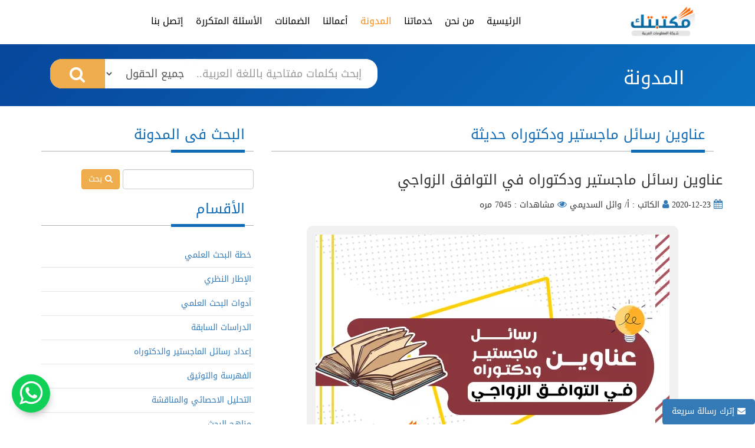

--- FILE ---
content_type: text/html; charset=UTF-8
request_url: https://www.maktabtk.com/blog/post/1757/%EF%BF%BD%EF%BF%BD%EF%BF%BD%EF%BF%BD%EF%BF%BD%EF%BF%BD%EF%BF%BD%EF%BF%BD%EF%BF%BD%EF%BF%BD%EF%BF%BD%EF%BF%BD-%EF%BF%BD%EF%BF%BD%EF%BF%BD%EF%BF%BD%EF%BF%BD%EF%BF%BD%EF%BF%BD%EF%BF%BD%EF%BF%BD%EF%BF%BD-%EF%BF%BD%EF%BF%BD%EF%BF%BD%EF%BF%BD%EF%BF%BD%EF%BF%BD%EF%BF%BD%EF%BF%BD%EF%BF%BD%EF%BF%BD%EF%BF%BD%EF%BF%BD%EF%BF%BD%EF%BF%BD-%EF%BF%BD%EF%BF%BD%EF%BF%BD%EF%BF%BD%EF%BF%BD%EF%BF%BD%EF%BF%BD%EF%BF%BD%EF%BF%BD%EF%BF%BD%EF%BF%BD%EF%BF%BD%EF%BF%BD%EF%BF%BD%EF%BF%BD%EF%BF%BD-%EF%BF%BD%EF%BF%BD%EF%BF%BD%EF%BF%BD-%EF%BF%BD%EF%BF%BD%EF%BF%BD%EF%BF%BD%EF%BF%BD%EF%BF%BD%EF%BF%BD%EF%BF%BD%EF%BF%BD%EF%BF%BD%EF%BF%BD%EF%BF%BD%EF%BF%BD%EF%BF%BD-%EF%BF%BD%EF%BF%BD%EF%BF%BD%EF%BF%BD%EF%BF%BD%EF%BF%BD%EF%BF%BD%EF%BF%BD%EF%BF%BD%EF%BF%BD%EF%BF%BD%EF%BF%BD%EF%BF%BD%EF%BF%BD.html
body_size: 14690
content:
<!DOCTYPE html> <html lang="ar"> <head> <meta http-equiv="Content-Type" content="text/html; charset=UTF-8"/> <meta name="viewport" content="width=device-width, initial-scale=1, maximum-scale=5"/> <title>عناوين رسائل ماجستير ودكتوراه في التوافق الزواجي - موقع مكتبتك</title> <meta name="title" content="عناوين رسائل ماجستير ودكتوراه في التوافق الزواجي - موقع مكتبتك"> <meta name="description" content="عناوين رسائل ماجستير ودكتوراه في التوافق الزواجي, ماهي عناوين رسائل ماجستير ودكتوراه في التوافق الزواجي, ماعناوين رسائل ماجستير ودكتوراه في التوافق الزواجي, أهم عناوين رسائل ماجستير ودكتوراه في التوافق الزواجي" /> <meta name="keywords" content="رسالة ماجستير، ماجستير، رسائل ماجستير ودكتوراه، رسالة دكتوراه، البحث العلمي، دكتوراه، البحث، الباحث، الباحث العلمي، دراسة الماجستير، رسائل ماجستير، رسائل دكتوراه، عناوين رسائل ماجستير في علم النفس، عناوين رسائل ماجستير في التربية، رسائل ماجستير pdf، موقع" /> <meta name="Copyright" content="maktabtk.com جميع الحقوق محفوظة لموقع مكتبتك" /> <meta name="Author" content="maktabtk" /> <meta name="Designer" content="maktabtk" /> <meta name="robots" content="index, follow" /> <meta name="audience" content="All" /> <meta name="distribution" content="Global" /> <meta name="rating" content="General" /> <link rel="shortcut icon" href="https://www.maktabtk.com/files/images/icons/favicon.ico" type="image/x-icon" /> <link rel="apple-touch-icon" sizes="57x57" href="https://www.maktabtk.com/files/images/icons/apple-icon-57x57.png"> <link rel="apple-touch-icon" sizes="60x60" href="https://www.maktabtk.com/files/images/icons/apple-icon-60x60.png"> <link rel="apple-touch-icon" sizes="72x72" href="https://www.maktabtk.com/files/images/icons/apple-icon-72x72.png"> <link rel="apple-touch-icon" sizes="76x76" href="https://www.maktabtk.com/files/images/icons/apple-icon-76x76.png"> <link rel="apple-touch-icon" sizes="114x114" href="https://www.maktabtk.com/files/images/icons/apple-icon-114x114.png"> <link rel="apple-touch-icon" sizes="120x120" href="https://www.maktabtk.com/files/images/icons/apple-icon-120x120.png"> <link rel="apple-touch-icon" sizes="144x144" href="https://www.maktabtk.com/files/images/icons/apple-icon-144x144.png"> <link rel="apple-touch-icon" sizes="152x152" href="https://www.maktabtk.com/files/images/icons/apple-icon-152x152.png"> <link rel="apple-touch-icon" sizes="180x180" href="https://www.maktabtk.com/files/images/icons/apple-icon-180x180.png"> <link rel="icon" type="image/png" sizes="192x192" href="https://www.maktabtk.com/files/images/icons/android-icon-192x192.png"> <link rel="icon" type="image/png" sizes="32x32" href="https://www.maktabtk.com/files/images/icons/favicon-32x32.png"> <link rel="icon" type="image/png" sizes="96x96" href="https://www.maktabtk.com/files/images/icons/favicon-96x96.png"> <link rel="icon" type="image/png" sizes="16x16" href="https://www.maktabtk.com/files/images/icons/favicon-16x16.png"> <link rel="manifest" name="maktabtk" short_name="maktabtk" href="https://www.maktabtk.com/files/images/manifest.json"> <meta name="msapplication-TileColor" content="#ffffff"> <meta name="msapplication-TileImage" content="https://www.maktabtk.com/files/images/icons/ms-icon-144x144.png"> <meta name="theme-color" content="#ffffff"> <link rel="mask-icon" href="https://www.maktabtk.com/files/images/safari-pinned-tab.svg" color="#0865b7"> <link rel="canonical" href="https://www.maktabtk.com/blog/post/1757/عناوين-رسائل-ماجستير-ودكتوراه-في-التوافق-الزواجي.html"/> <link rel="alternate" href="https://www.maktabtk.com/blog/post/1757/������������-����������-��������������-����������������-����-��������������-��������������.html" hreflang="ar" title="عناوين رسائل ماجستير ودكتوراه في التوافق الزواجي - موقع مكتبتك"/> <meta name="google-site-verification" content="5SM9NkCq1GxNn1yybHBth5ijfIiKKUkigfWriNWtuTk" /> <meta property="fb:app_id" content="561663544192445"/> <meta property="og:title" content="عناوين رسائل ماجستير ودكتوراه في التوافق الزواجي - موقع مكتبتك" /> <meta property="og:locale" content="ar_AR" /> <meta property="og:url" content="https://www.maktabtk.com/blog/post/1757.html" /> <meta property="og:description" content="عناوين رسائل ماجستير ودكتوراه في التوافق الزواجي, ماهي عناوين رسائل ماجستير ودكتوراه في التوافق الزواجي, ماعناوين رسائل ماجستير ودكتوراه في التوافق الزواجي, أهم عناوين رسائل ماجستير ودكتوراه في التوافق الزواجي" /> <meta property="og:site_name" content="موقع مكتبتك - شبكة المعلومات العربية" /> <meta property="og:image:width" content="400" /> <meta property="og:image:height" content="300" /> <meta property="og:image" content="https://www.maktabtk.com/files/blog/1608712276_1678453838.png" /> <meta name="twitter:creator" content="@maktabtk99"> <meta name="twitter:card" content="summary_large_image" /> <meta name="twitter:description" content="عناوين رسائل ماجستير ودكتوراه في التوافق الزواجي, ماهي عناوين رسائل ماجستير ودكتوراه في التوافق الزواجي, ماعناوين رسائل ماجستير ودكتوراه في التوافق الزواجي, أهم عناوين رسائل ماجستير ودكتوراه في التوافق الزواجي" /> <meta name="twitter:title" content="عناوين رسائل ماجستير ودكتوراه في التوافق الزواجي - موقع مكتبتك" /> <meta name="twitter:image" content="https://www.maktabtk.com/files/blog/1608712276_1678453838.png" /> <meta name="twitter:image:alt" content="عناوين رسائل ماجستير ودكتوراه في التوافق الزواجي - موقع مكتبتك" /> <!-- CSS --> <link href="https://www.maktabtk.com/files/css/bootstrap.min.css" rel="stylesheet" /> <link href="https://www.maktabtk.com/files/css/font-awesome.min.css" rel="stylesheet"/> <link href="https://www.maktabtk.com/files/css/bootstrap-rtl.min.css" rel="stylesheet"> <link href="https://www.maktabtk.com/files/css/styel.css?v=5" rel="stylesheet"/> <link href="https://www.maktabtk.com/files/css/media.css?v=1" rel="stylesheet"/> <link rel="stylesheet" type="text/css" href="https://www.maktabtk.com/files/css/idangerous.swiper.scrollbar.css"> <link rel="stylesheet" type="text/css" href="https://www.maktabtk.com/files/css/idangerous.swiper.css"> <link href="https://www.maktabtk.com/files/css/owl.carousel.min.css" rel="stylesheet"/> </head> <body> <div id="fb-root"></div> <script>(function(d, s, id) {
  var js, fjs = d.getElementsByTagName(s)[0];
  if (d.getElementById(id)) return;
  js = d.createElement(s); js.id = id;
  js.src = 'https://connect.facebook.net/ar_AR/sdk.js#xfbml=1&version=v2.12&appId=561663544192445&autoLogAppEvents=1';
  fjs.parentNode.insertBefore(js, fjs);
}(document, 'script', 'facebook-jssdk'));</script> <div class="headBg"> <header class="innerHeader"> <nav class="navbar container"> <div class="container-fluid"> <!-- Brand and toggle get grouped for better mobile display --> <div class="navbar-header"> <button type="button" class="navbar-toggle collapsed" data-toggle="collapse" data-target="#bs-example-navbar-collapse-1" aria-expanded="false"> <span class="sr-only">Toggle navigation</span> <i class="fa fa-bars" aria-hidden="true"></i> </button> <a class="navbar-brand brandLogo" href="https://www.maktabtk.com/" title="شبكة المعلومات العربية - مكتبتك"> <img src="https://www.maktabtk.com/files/images/inner-logo.webp" alt="شبكة المعلومات العربية - مكتبتك"/> </a> </div> <div class="collapse navbar-collapse" id="bs-example-navbar-collapse-1"> <ul class="nav navbar-nav mainmenue"> <li><a href="https://www.maktabtk.com/">الرئيسية</a></li> <li ><a href="https://www.maktabtk.com/aboutus.html" title="من نحن">من نحن</a></li> <li ><a href="https://www.maktabtk.com/services.html" title="خدماتنا">خدماتنا </a></li> <li class="active"><a href="https://www.maktabtk.com/blog.html" title="المدونة">المدونة</a></li> <li ><a href="https://www.maktabtk.com/portfolio.html" title="نماذج من أعمالنا">أعمالنا</a></li> <li ><a href="https://www.maktabtk.com/guarantees.html" title="الضمانات والسياسات">الضمانات</a></li> <li ><a href="https://www.maktabtk.com/faqs.html" title="الأسئلة المتكررة">الأسئلة المتكررة </a></li> <li ><a href="https://www.maktabtk.com/contactus.html" title="إتصل بنا"> إتصل بنا</a></li> </ul> </div><!-- /.navbar-collapse --> </div><!-- /.container-fluid --> </nav> </header> <section class="container-fluid innerSearch wow fadeInUp"> <div class="container"> <div class="container-fluid"> <div class="col-sm-6 col-xs-12"> <h3>المدونة</h3> </div> <div class="col-sm-6 col-xs-12"> <div class="searchBar"> <form action="https://www.maktabtk.com/research.html" method="post"> <div class="row"> <div class="col-xs-7 "> <input type="text" class="form-control" placeholder="إبحث بكلمات مفتاحية باللغة العربية..." aria-describedby="basic-addon1" name="srch_word" value="" style="padding-left:0px;"> </div> <div class="col-xs-3 no-padding"> <select class="form-control no-padding" name="srch_field_type" id="srch_field_type"> <option value="0" >جميع الحقول</option> <option value="1" >العنوان</option> <option value="2" >الوصف</option> <option value="3" >المؤلف</option> <option value="4" >المصدر (الناشر)</option> </select> </div> <div class="col-xs-2 "> <button id="searchsubmit" title="بحث" class="btn btn-warning btn-block"><i class="fa fa-search"></i></button> </div> </div> </form> </div> </div> </div> </div> </section> <div id="particles-js"></div> </div> <section class="container"> <div class="row marginTop"> <div class="col-md-8 col-sm-8 col-xs-12"> <div class="title" > <h3> عناوين رسائل ماجستير ودكتوراه حديثة </h3> </div> <div class="row Details"> <h1>عناوين رسائل ماجستير ودكتوراه في التوافق الزواجي</h1> <div class="marginBottom marginTop"> <i class="fa fa-calendar"></i> 2020-12-23 <i class="fa fa-user"></i> الكاتب : أ/ وائل السديمي <i class="fa fa-eye"></i> مشاهدات : 7045 مره </div> <div class="col-xs-12 text-center marginTop" style="margin-bottom:30px;min-height:350px;" > <img d-src="https://www.maktabtk.com/files/blog/1608712276_1678453838.png" class="youtube" alt="عناوين رسائل ماجستير ودكتوراه في التوافق الزواجي" /> </div> <div class="shareLinks col-xs-12"> <b>شارك مع أصدقائك : </b> <a href="https://twitter.com/intent/tweet?url=https://www.maktabtk.com/blog/post/1757/عناوين-رسائل-ماجستير-ودكتوراه-في-التوافق-الزواجي.html&text=عناوين رسائل ماجستير ودكتوراه في التوافق الزواجي" target="_blank"> <i class="fa fa-twitter-square" aria-hidden="true"></i> </a> <a href="https://www.facebook.com/sharer/sharer.php?u=https://www.maktabtk.com/blog/post/1757/عناوين-رسائل-ماجستير-ودكتوراه-في-التوافق-الزواجي.html" target="_blank"> <i class="fa fa-facebook-square" aria-hidden="true"></i> </a> <a href="https://api.whatsapp.com/send?text=عناوين رسائل ماجستير ودكتوراه في التوافق الزواجي https://www.maktabtk.com/blog/post/1757/عناوين-رسائل-ماجستير-ودكتوراه-في-التوافق-الزواجي.html" target="_blank"> <i class="fa fa-whatsapp" aria-hidden="true"></i> </a> <a href="http://pinterest.com/pin/create/button/?url=https://www.maktabtk.com/blog/post/1757/عناوين-رسائل-ماجستير-ودكتوراه-في-التوافق-الزواجي.html&media=https://www.maktabtk.com/files/blog/1608712276_1678453838.png&description=عناوين رسائل ماجستير ودكتوراه في التوافق الزواجي" target="_blank"> <i class="fa fa-pinterest-square" aria-hidden="true"></i> </a> <a href="http://www.linkedin.com/shareArticle?mini=true&url=https://www.maktabtk.com/blog/post/1757/عناوين-رسائل-ماجستير-ودكتوراه-في-التوافق-الزواجي.html&title=عناوين رسائل ماجستير ودكتوراه في التوافق الزواجي" target="_blank"> <i class="fa fa-linkedin-square" aria-hidden="true"></i> </a> <a href="http://www.tumblr.com/share?v=3&u=https://www.maktabtk.com/blog/post/1757/عناوين-رسائل-ماجستير-ودكتوراه-في-التوافق-الزواجي.html&t=عناوين رسائل ماجستير ودكتوراه في التوافق الزواجي" target="_blank"> <i class="fa fa-tumblr-square" aria-hidden="true"></i> </a> </div> </div> <div class="text" style="overflow-x:scroll;"> <h1 align="center" dir="RTL"><span style="color:#B22222;"><span style="font-size:20px;"><strong>عناوين رسائل ماجستير ودكتوراه في</strong> <strong>التوافق الزواجي &nbsp;&nbsp;</strong></span></span></h1> <p dir="RTL" style="text-align: justify;"><span style="font-size:16px;">تعتبر عملية الاطلاع على عناوين&nbsp;<a href="https://www.maktabtk.com/blog/post/1228/%D9%83%D8%AA%D8%A7%D8%A8%D8%A9-%D8%B1%D8%B3%D8%A7%D8%A6%D9%84-%D8%A7%D9%84%D9%85%D8%A7%D8%AC%D8%B3%D8%AA%D9%8A%D8%B1-%D9%88%D8%A7%D9%84%D8%AF%D9%83%D8%AA%D9%88%D8%B1%D8%A7%D9%87.html" target="_blank"><strong>رسائل الماجستير والدكتوراه</strong></a>&nbsp;السابقة في نفس تخصص&nbsp;<a href="https://www.maktabtk.com/blog/post/162/%D9%85%D8%A7-%D9%87%D9%88-%D8%A7%D9%84%D8%A8%D8%A7%D8%AD%D8%AB-%D8%A7%D9%84%D8%B9%D9%84%D9%85%D9%8A-%D9%84%D8%AC%D9%88%D8%AC%D9%84.html" target="_blank"><strong>الباحث</strong></a>&nbsp;هي أحد الاستراتيجيات الأساسية لعملية&nbsp;<a href="https://www.maktabtk.com/blog/post/1021/%D9%85%D8%A7-%D9%87%D9%88-%D8%A7%D9%84%D8%A8%D8%AD%D8%AB-%D8%A7%D9%84%D8%B9%D9%84%D9%85%D9%8A.html" target="_blank"><strong>البحث العلمي</strong></a>؛ حيث يتوجب على الباحثون في مرحلة الدراسات العليا الإطلاع على مجموعة من الأدبيات السابقة التي تناولت نفس متغيرات دراستهم وذلك بهدف الاستفادة من تلك الأدبيات في الإطلاع على كيفية تناول تلك الأدبيات لبعض المتغيرات والاستفادة منها فضلاً عن بناء&nbsp;<a href="https://www.maktabtk.com/blog/post/199/%D9%83%D9%8A%D9%81%D9%8A%D8%A9-%D8%A7%D8%AE%D8%AA%D9%8A%D8%A7%D8%B1-%D8%B9%D9%86%D9%88%D8%A7%D9%86-%D8%A7%D9%84%D8%A8%D8%AD%D8%AB-%D8%A7%D9%84%D8%B9%D9%84%D9%85%D9%8A.html" target="_blank"><strong>عنوان دراستهم</strong></a>&nbsp;بطريقة علمية بعيداً عن التكرار لتناول بعداً جديداً&nbsp;<a href="https://www.maktabtk.com/blog/post/52/%D9%85%D8%B9%D8%A7%D9%8A%D9%8A%D8%B1-%D8%A7%D8%AE%D8%AA%D9%8A%D8%A7%D8%B1-%D9%85%D8%B4%D9%83%D9%84%D8%A9-%D8%A7%D9%84%D8%A8%D8%AD%D8%AB.html" target="_blank"><strong>للمشكلة البحثية</strong></a>، ومن ثم ومن منطلق دعم الباحثين في مختلف أرجاء الوطن العربي؛&nbsp;قد قام&nbsp;<a href="http://www.maktabtk.com/" target="_blank"><strong>فريق عمل مكتبتك</strong></a>&nbsp;باختيار عدد من أهم&nbsp;<strong>عناوين رسائل ماجستير ودكتوراه في التوافق الزواجي&nbsp;&nbsp;</strong></span></p> <p dir="RTL" style="text-align: justify;">&nbsp;</p> <table align="center" border="1" cellpadding="0" cellspacing="0" dir="rtl" style="width:99.78%;" width="99%"> <tbody> <tr> <td style="width:8.02%;height:65px;"> <p align="center" dir="RTL"><span style="font-size:16px;"><strong>رقم</strong></span></p> </td> <td style="width:50.9%;height:65px;"> <p align="center" dir="RTL"><span style="font-size:16px;"><strong>عنوان الرسالة/ بحث محكم</strong></span></p> </td> <td style="width:16.34%;height:65px;"> <p align="center" dir="RTL"><span style="font-size:16px;"><strong>المؤلف</strong></span></p> </td> <td style="width:11.86%;height:65px;"> <p align="center" dir="RTL"><span style="font-size:16px;"><strong>سنة النشر</strong></span></p> </td> <td style="width:12.88%;height:65px;"> <p align="center" dir="RTL"><span style="font-size:16px;"><strong>نوع الرسالة</strong></span></p> </td> </tr> <tr> <td style="width:8.02%;height:47px;"> <p align="center" dir="RTL"><span style="font-size:16px;"><strong>1</strong></span></p> </td> <td style="width:50.9%;height:47px;"> <p align="center" dir="RTL"><span style="font-size:16px;"><strong>عناوين رسائل ماجستير ودكتوراه في التوافق الزواجي: </strong>&nbsp;التوافق الزواجي وعلاقته بالتنظيم الانفعالي والمسؤولية الأسرية لدى أمهات الأطفال ذوي الشلل الدماغي</span></p> </td> <td style="width:16.34%;height:47px;"> <p align="center" dir="RTL"><span style="font-size:16px;">محمود محمود محمد الرنتيسي</span></p> </td> <td style="width:11.86%;height:47px;"> <p align="center" dir="RTL"><span style="font-size:16px;">2019</span></p> </td> <td style="width:12.88%;height:47px;"> <p align="center" dir="RTL"><span style="font-size:16px;">ماجستير</span></p> </td> </tr> <tr> <td style="width:8.02%;height:37px;"> <p align="center" dir="RTL"><span style="font-size:16px;"><strong>2</strong></span></p> </td> <td style="width:50.9%;height:37px;"> <p align="center" dir="RTL"><span style="font-size:16px;"><strong>عناوين رسائل ماجستير ودكتوراه في التوافق الزواجي: </strong>التوافق الزواجي والاتصال الأسري لدى عينة من الأزواج الصم المختلط: دراسة نوعية</span></p> </td> <td style="width:16.34%;height:37px;"> <p align="center" dir="RTL"><span style="font-size:16px;">آلاء إبراهيم الهواري</span></p> </td> <td style="width:11.86%;height:37px;"> <p align="center" dir="RTL"><span style="font-size:16px;">2019</span></p> </td> <td style="width:12.88%;height:37px;"> <p align="center" dir="RTL"><span style="font-size:16px;">ماجستير</span></p> </td> </tr> <tr> <td style="width:8.02%;height:36px;"> <p align="center" dir="RTL"><span style="font-size:16px;"><strong>3</strong></span></p> </td> <td style="width:50.9%;height:36px;"> <p align="center" dir="RTL"><span style="font-size:16px;"><strong>عناوين رسائل ماجستير ودكتوراه في التوافق الزواجي: &nbsp;</strong>فاعلية برنامج إرشادي جمعي يستند إلى نظرية التحليل التفاعلي في تنمية التوافق الزواجي وأساليب إدارة الحياة لدى عينة من الأمهات حديثات الأمومة في محافظة الكرك</span></p> </td> <td style="width:16.34%;height:36px;"> <p align="center" dir="RTL"><span style="font-size:16px;">نارمان مد الله الذيابات</span></p> </td> <td style="width:11.86%;height:36px;"> <p align="center" dir="RTL"><span style="font-size:16px;">2018</span></p> </td> <td style="width:12.88%;height:36px;"> <p align="center" dir="RTL"><span style="font-size:16px;">دكتوراه</span></p> </td> </tr> <tr> <td style="width:8.02%;height:38px;"> <p align="center" dir="RTL"><span style="font-size:16px;"><strong>4</strong></span></p> </td> <td style="width:50.9%;height:38px;"> <p align="center" dir="RTL"><span style="font-size:16px;"><strong>عناوين رسائل ماجستير ودكتوراه في التوافق الزواجي: </strong>الآثار النفسية المترتبة على التأخر عن الحمل وعلاقته بالتوافق الزواجي لدى السيدات المتزوجات في محافظة الكرك</span></p> </td> <td style="width:16.34%;height:38px;"> <p align="center" dir="RTL"><span style="font-size:16px;">سحر محمد الضمور</span></p> </td> <td style="width:11.86%;height:38px;"> <p align="center" dir="RTL"><span style="font-size:16px;">2018</span></p> </td> <td style="width:12.88%;height:38px;"> <p align="center" dir="RTL"><span style="font-size:16px;">ماجستير</span></p> </td> </tr> <tr> <td style="width:8.02%;height:37px;"> <p align="center" dir="RTL"><span style="font-size:16px;"><strong>5</strong></span></p> </td> <td style="width:50.9%;height:37px;"> <p align="center" dir="RTL"><span style="font-size:16px;"><strong>عناوين رسائل ماجستير ودكتوراه في التوافق الزواجي: </strong>فاعلية برنامج إرشادي مستند لنظرية العلاج الأسري الزواجي السلوكي المعرفي لتحسين الضبط الانفعالي والتوافق الزواجي وجودة الحياة لدى المعلمات المتزوجات حديثا</span></p> </td> <td style="width:16.34%;height:37px;"> <p align="center" dir="RTL"><span style="font-size:16px;">خديجة سليمان الزغاميم</span></p> </td> <td style="width:11.86%;height:37px;"> <p align="center" dir="RTL"><span style="font-size:16px;">2018</span></p> </td> <td style="width:12.88%;height:37px;"> <p align="center" dir="RTL"><span style="font-size:16px;">دكتوراه</span></p> </td> </tr> <tr> <td style="width:8.02%;height:29px;"> <p align="center" dir="RTL"><span style="font-size:16px;"><strong>6</strong></span></p> </td> <td style="width:50.9%;height:29px;"> <p align="center" dir="RTL"><span style="font-size:16px;"><strong>عناوين رسائل ماجستير ودكتوراه في التوافق الزواجي: </strong>استراتيجيات التعامل مع الضغوط النفسية وعلاقتها بالتوافق الزواجى لدى القضاة الأردنيين</span></p> </td> <td style="width:16.34%;height:29px;"> <p align="center" dir="RTL"><span style="font-size:16px;">راضى سليمان البلاونة</span></p> </td> <td style="width:11.86%;height:29px;"> <p align="center" dir="RTL"><span style="font-size:16px;">2018</span></p> </td> <td style="width:12.88%;height:29px;"> <p align="center" dir="RTL"><span style="font-size:16px;">ماجستير</span></p> </td> </tr> <tr> <td style="width:8.02%;height:37px;"> <p align="center" dir="RTL"><span style="font-size:16px;"><strong>7</strong></span></p> </td> <td style="width:50.9%;height:37px;"> <p align="center" dir="RTL"><span style="font-size:16px;"><strong>عناوين رسائل ماجستير ودكتوراه في التوافق الزواجي: </strong>الأسى النفسي وعلاقته بالتوافق الزواجي لدي أمهات مرضي الضمور الدماغي في قطاع غزة</span></p> </td> <td style="width:16.34%;height:37px;"> <p align="center" dir="RTL"><span style="font-size:16px;">مريم وحيد على صالح</span></p> </td> <td style="width:11.86%;height:37px;"> <p align="center" dir="RTL"><span style="font-size:16px;">2018</span></p> </td> <td style="width:12.88%;height:37px;"> <p align="center" dir="RTL"><span style="font-size:16px;">ماجستير</span></p> </td> </tr> <tr> <td style="width:8.02%;height:37px;"> <p align="center" dir="RTL"><span style="font-size:16px;"><strong>8</strong></span></p> </td> <td style="width:50.9%;height:37px;"> <p align="center" dir="RTL"><span style="font-size:16px;"><strong>عناوين رسائل ماجستير ودكتوراه في التوافق الزواجي:</strong> التوافق الزواجي وعلاقته بجودة الحياة لدى المتزوجات المختونات وغير المختونات بولاية الجزيرة &nbsp;</span></p> </td> <td style="width:16.34%;height:37px;"> <p align="center" dir="RTL"><span style="font-size:16px;">مواهب الصديق الصادق الشريف</span></p> </td> <td style="width:11.86%;height:37px;"> <p align="center" dir="RTL"><span style="font-size:16px;">2017</span></p> </td> <td style="width:12.88%;height:37px;"> <p align="center" dir="RTL"><span style="font-size:16px;">ماجستير</span></p> </td> </tr> <tr> <td style="width:8.02%;height:27px;"> <p align="center" dir="RTL"><span style="font-size:16px;"><strong>9</strong></span></p> </td> <td style="width:50.9%;height:27px;"> <p align="center" dir="RTL"><span style="font-size:16px;"><strong>عناوين رسائل ماجستير ودكتوراه في التوافق الزواجي: </strong>التوافق الزواجي لدى أمهات الأطفال ذوي الإعاقة في محافظة معان وعلاقته في بعض المتغيرات</span></p> </td> <td style="width:16.34%;height:27px;"> <p align="center" dir="RTL"><span style="font-size:16px;">سليم محمد النعيمات</span></p> </td> <td style="width:11.86%;height:27px;"> <p align="center" dir="RTL"><span style="font-size:16px;">2017</span></p> </td> <td style="width:12.88%;height:27px;"> <p align="center" dir="RTL"><span style="font-size:16px;">ماجستير</span></p> </td> </tr> <tr> <td style="width:8.02%;height:28px;"> <p align="center" dir="RTL"><span style="font-size:16px;"><strong>10</strong></span></p> </td> <td style="width:50.9%;height:28px;"> <p align="center" dir="RTL"><span style="font-size:16px;"><strong>عناوين رسائل ماجستير ودكتوراه في التوافق الزواجي: </strong>التوافق الزواجي وعلاقته بالمستوي الاقتصادي والاجتماعي في ضوء بعض المتغيرات لدي العاملات في منطقة حيفا</span></p> </td> <td style="width:16.34%;height:28px;"> <p align="center" dir="RTL"><span style="font-size:16px;">ملاك الفرد نعيم هلون</span></p> </td> <td style="width:11.86%;height:28px;"> <p align="center" dir="RTL"><span style="font-size:16px;">2017</span></p> </td> <td style="width:12.88%;height:28px;"> <p align="center" dir="RTL"><span style="font-size:16px;">ماجستير</span></p> </td> </tr> <tr> <td style="width:8.02%;height:27px;"> <p align="center" dir="RTL"><span style="font-size:16px;"><strong>11</strong></span></p> </td> <td style="width:50.9%;height:27px;"> <p align="center" dir="RTL"><span style="font-size:16px;"><strong>عناوين رسائل ماجستير ودكتوراه في التوافق الزواجي: </strong>التوافق الزواجي لدى أمهات الأطفال ذوي الاحتياجات الخاصة وعلاقته بالصلابة النفسية</span></p> </td> <td style="width:16.34%;height:27px;"> <p align="center" dir="RTL"><span style="font-size:16px;">سعاد مليحان الحربي</span></p> </td> <td style="width:11.86%;height:27px;"> <p align="center" dir="RTL"><span style="font-size:16px;">2017</span></p> </td> <td style="width:12.88%;height:27px;"> <p align="center" dir="RTL"><span style="font-size:16px;">ماجستير</span></p> </td> </tr> <tr> <td style="width:8.02%;height:28px;"> <p align="center" dir="RTL"><span style="font-size:16px;"><strong>12</strong></span></p> </td> <td style="width:50.9%;height:28px;"> <p align="center" dir="RTL"><span style="font-size:16px;"><strong>عناوين رسائل ماجستير ودكتوراه في التوافق الزواجي: </strong>نمو ما بعد الصدمة ومعنى الحياة وعلاقتهما بالتوافق الزواجي لدى مرضى السرطان في قطاع غزة</span></p> </td> <td style="width:16.34%;height:28px;"> <p align="center" dir="RTL"><span style="font-size:16px;">آلاء عبد الكريم عاشور كعبر</span></p> </td> <td style="width:11.86%;height:28px;"> <p align="center" dir="RTL"><span style="font-size:16px;">2017</span></p> </td> <td style="width:12.88%;height:28px;"> <p align="center" dir="RTL"><span style="font-size:16px;">ماجستير</span></p> </td> </tr> <tr> <td style="width:8.02%;height:28px;"> <p align="center" dir="RTL"><span style="font-size:16px;"><strong>13</strong></span></p> </td> <td style="width:50.9%;height:28px;"> <p align="center" dir="RTL"><span style="font-size:16px;"><strong>عناوين رسائل ماجستير ودكتوراه في التوافق الزواجي:</strong> التوافق الزواجي ودوره في الحفاظ على التماسك الاجتماعي في المجتمع الأردني: لواء القويسمة أنموذجاً &nbsp;&nbsp;</span></p> </td> <td style="width:16.34%;height:28px;"> <p align="center" dir="RTL"><span style="font-size:16px;">حسن محمد علي أبو هواش</span></p> </td> <td style="width:11.86%;height:28px;"> <p align="center" dir="RTL"><span style="font-size:16px;">2017</span></p> </td> <td style="width:12.88%;height:28px;"> <p align="center" dir="RTL"><span style="font-size:16px;">ماجستير</span></p> </td> </tr> <tr> <td style="width:8.02%;height:28px;"> <p align="center" dir="RTL"><span style="font-size:16px;"><strong>14</strong></span></p> </td> <td style="width:50.9%;height:28px;"> <p align="center" dir="RTL"><span style="font-size:16px;"><strong>عناوين رسائل ماجستير ودكتوراه في التوافق الزواجي: </strong>وعى المتزوجين بمقومات التوافق الزواجى في المجتمع العماني: دراسة ميدانية على عينة من الحالات المستفيدة من خدمات الإرشاد الزواجى في محافظتي مسقط والبريمى</span></p> </td> <td style="width:16.34%;height:28px;"> <p align="center" dir="RTL"><span style="font-size:16px;">هدى بنت خليفة بن احمد النعيمى</span></p> </td> <td style="width:11.86%;height:28px;"> <p align="center" dir="RTL"><span style="font-size:16px;">2017</span></p> </td> <td style="width:12.88%;height:28px;"> <p align="center" dir="RTL"><span style="font-size:16px;">ماجستير</span></p> </td> </tr> <tr> <td style="width:8.02%;height:28px;"> <p align="center" dir="RTL"><span style="font-size:16px;"><strong>15</strong></span></p> </td> <td style="width:50.9%;height:28px;"> <p align="center" dir="RTL"><span style="font-size:16px;"><strong>عناوين رسائل ماجستير ودكتوراه في التوافق الزواجي: </strong>مستوى استخدام الانترنت وعلاقته بالتوافق الزواجي لدى المعلمين في مدارس لواء المزار الجنوبي</span></p> </td> <td style="width:16.34%;height:28px;"> <p align="center" dir="RTL"><span style="font-size:16px;">آيات موسى القطاونة</span></p> </td> <td style="width:11.86%;height:28px;"> <p align="center" dir="RTL"><span style="font-size:16px;">2016</span></p> </td> <td style="width:12.88%;height:28px;"> <p align="center" dir="RTL"><span style="font-size:16px;">ماجستير</span></p> </td> </tr> </tbody> </table> <div style="clear: both; text-align: justify;">&nbsp;</div> <p dir="RTL" style="text-align: justify;"><span style="font-size:16px;">وأخيراً وبعد أن استعرضنا أبرز&nbsp;<strong>عناوين رسائل ماجستير ودكتوراه في</strong> <strong>التوافق الزواجي</strong>، ندعو الله العلي الكريم بالتوفيق والسداد لجميع الطلاب والباحثين بالماجستير والدكتوراه.</span></p> <p dir="RTL" style="text-align: justify;"><span style="font-size:16px;">للإطلاع على مزيد من المقالات المميزة <a href="https://www.maktabtk.com/blog.html">أضغط هنا</a>.</span></p> <p dir="RTL" style="text-align: justify;"><span style="font-size:16px;">للاستفسار وطلب المساعدة اطلب الخدمة الآن&nbsp;<a href="https://www.maktabtk.com/services.html">من هنا</a>.</span></p> <p dir="RTL" style="text-align: justify;"><a href="https://www.maktabtk.com/services.html" target="_blank"><img src="https://www.maktabtk.com/files/arts/images/%D8%A7%D8%B9%D9%84%D8%A7%D9%86-2.png" /></a></p> <p dir="RTL">&nbsp;</p> <div class="marginBottom tagsCont"> <i class="fa fa-tags"></i> <a href="https://www.maktabtk.com/blog/tags/رسالة-دكتوراه.html"> رسالة دكتوراه </a> , <a href="https://www.maktabtk.com/blog/tags/رسالة-ماجستير.html"> رسالة ماجستير </a> , <a href="https://www.maktabtk.com/blog/tags/الباحث.html"> الباحث </a> , <a href="https://www.maktabtk.com/blog/tags/الباحث-العلمي.html"> الباحث العلمي </a> , <a href="https://www.maktabtk.com/blog/tags/دراسة-الماجستير.html"> دراسة الماجستير </a> , <a href="https://www.maktabtk.com/blog/tags/رسائل-دكتوراه.html"> رسائل دكتوراه </a> , <a href="https://www.maktabtk.com/blog/tags/عناوين-رسائل-ماجستير-في-علم-النفس.html"> عناوين رسائل ماجستير في علم النفس </a> , <a href="https://www.maktabtk.com/blog/tags/عناوين-رسائل-ماجستير-في-التربية.html"> عناوين رسائل ماجستير في التربية </a> , <a href="https://www.maktabtk.com/blog/tags/موقع-رسائل-ماجستير-ودكتوراه.html"> موقع رسائل ماجستير ودكتوراه </a> , <a href="https://www.maktabtk.com/blog/tags/عناوين-بحوث-علمية-مقترحة.html"> عناوين بحوث علمية مقترحة </a> , <a href="https://www.maktabtk.com/blog/tags/رسائل-علمية.html"> رسائل علمية </a> , <a href="https://www.maktabtk.com/blog/tags/الماجستير-والدكتوراه.html"> الماجستير والدكتوراه </a> , <a href="https://www.maktabtk.com/blog/tags/رسائل-جامعية.html"> رسائل جامعية </a> , <a href="https://www.maktabtk.com/blog/tags/مواضيع-للبحث-الجامعي.html"> مواضيع للبحث الجامعي </a> , <a href="https://www.maktabtk.com/blog/tags/مواضيع-للبحث-العلمي.html"> مواضيع للبحث العلمي </a> , <a href="https://www.maktabtk.com/blog/tags/دراسة-الدكتوراه.html"> دراسة الدكتوراه </a> , <a href="https://www.maktabtk.com/blog/tags/عناوين-رسائل-ماجستير-ودكتوراه-في-التوافق-الزواجي.html"> عناوين رسائل ماجستير ودكتوراه في التوافق الزواجي </a> </div> </div> <div class="row"> <div class="fb-comments" data-href="https://www.maktabtk.com/blog/post/1757.html" data-width="100%" data-numposts="10"></div> </div> </div> <div class="col-md-4 col-sm-4 col-xs-12" > <div class="title" > <h3> البحث فى المدونة </h3> </div> <div class="depbtns"> <form class="form-inline" method="post" action="https://www.maktabtk.com/blog/search.html" onsubmit="if($('#search_word').val()==''){return false;}"> <div class="form-group"> <input class="form-control" type="text" id="search_word" name="search_word" placeholder="البحث فى المدونة" value=" " > <button class="btn btn-warning" style="padding:6px 11px;"> <i class="fa fa-search"></i> بحث</button> </div> </form> </div> <div class="title" > <h3> الأقسام </h3> </div> <div class="depbtns blogcats"> <ul> <li class="listItem"> <a href="https://www.maktabtk.com/blog/posts/12/خطة-البحث-العلمي.html" title="خطة البحث العلمي">خطة البحث العلمي </a> </li> <li class="listItem"> <a href="https://www.maktabtk.com/blog/posts/3/الإطار-النظري.html" title="الإطار النظري">الإطار النظري </a> </li> <li class="listItem"> <a href="https://www.maktabtk.com/blog/posts/17/أدوات-البحث-العلمي.html" title="أدوات البحث العلمي">أدوات البحث العلمي </a> </li> <li class="listItem"> <a href="https://www.maktabtk.com/blog/posts/5/الدراسات-السابقة.html" title="الدراسات السابقة">الدراسات السابقة </a> </li> <li class="listItem"> <a href="https://www.maktabtk.com/blog/posts/7/إعداد-رسائل-الماجستير-والدكتوراه.html" title="إعداد رسائل الماجستير والدكتوراه">إعداد رسائل الماجستير والدكتوراه </a> </li> <li class="listItem"> <a href="https://www.maktabtk.com/blog/posts/16/الفهرسة-والتوثيق.html" title="الفهرسة والتوثيق">الفهرسة والتوثيق </a> </li> <li class="listItem"> <a href="https://www.maktabtk.com/blog/posts/8/التحليل-الاحصائي-والمناقشة.html" title="التحليل الاحصائي والمناقشة">التحليل الاحصائي والمناقشة </a> </li> <li class="listItem"> <a href="https://www.maktabtk.com/blog/posts/4/مناهج-البحث.html" title="مناهج البحث">مناهج البحث </a> </li> <li class="listItem"> <a href="https://www.maktabtk.com/blog/posts/2/الترجمة.html" title="الترجمة">الترجمة </a> </li> <li class="listItem"> <a href="https://www.maktabtk.com/blog/posts/18/مفاهيم-هامة-في-البحث-العلمي.html" title="مفاهيم هامة في البحث العلمي">مفاهيم هامة في البحث العلمي </a> </li> <li class="listItem"> <a href="https://www.maktabtk.com/blog/posts/21/دراسات-سابقة-أجنبية.html" title="دراسات سابقة أجنبية ">دراسات سابقة أجنبية </a> </li> <li class="listItem"> <a href="https://www.maktabtk.com/blog/posts/11/تحميل-رسائل-ماجستير-ودكتوراه-مجانا.html" title="تحميل رسائل ماجستير ودكتوراه مجاناً">تحميل رسائل ماجستير ودكتوراه مجاناً </a> </li> <li class="listItem"> <a href="https://www.maktabtk.com/blog/posts/19/النظريات-العلمية.html" title="النظريات العلمية">النظريات العلمية </a> </li> <li class="listItem"> <a href="https://www.maktabtk.com/blog/posts/14/فيديوهات-دورات-تدريبية.html" title="فيديوهات دورات تدريبية">فيديوهات دورات تدريبية </a> </li> <li class="listItem"> <a href="https://www.maktabtk.com/blog/posts/20/عناوين-رسائل-ماجستير-ودكتوراه-حديثة.html" title="عناوين رسائل ماجستير ودكتوراه حديثة ">عناوين رسائل ماجستير ودكتوراه حديثة </a> </li> <li class="listItem"> <a href="https://www.maktabtk.com/blog/posts/13/أنفوجرافيك-الأبحاث-العلمية.html" title="أنفوجرافيك الأبحاث العلمية">أنفوجرافيك الأبحاث العلمية </a> </li> <li class="listItem"> <a href="https://www.maktabtk.com/blog/posts/9/قبول-الجامعات-ومعاهد-اللغة-الإنجليزية.html" title="قبول الجامعات ومعاهد اللغة الإنجليزية">قبول الجامعات ومعاهد اللغة الإنجليزية </a> </li> <li class="listItem"> <a href="https://www.maktabtk.com/blog/posts/10/دلائل-الجامعات-العربية.html" title="دلائل الجامعات العربية">دلائل الجامعات العربية </a> </li> <li class="listItem"> <a href="https://www.maktabtk.com/blog/posts/23/بحوث-في-الشريعة-والقانون.html" title="بحوث في الشريعة والقانون">بحوث في الشريعة والقانون </a> </li> </ul> </div> <div class="title" > <h3> مقالات أخرى مشابهة </h3> </div> <div class="listSearch sideBlog"> <ul> <li class="listItem " > <div class=" col-xs-12"> <div class="media" style="min-height:120px;"> <a href="https://www.maktabtk.com/blog/post/3294/كيفية-الاستفادة-من-الدراسات-السابقة.html" class="media-left"> <img d-src="https://www.maktabtk.com/files/blog/thumb/1696338533.jpg" class="media-object" alt="كيفية الاستفادة من الدراسات السابقة في بحثك؟"> </a> <div class="media-body"> <div class="media-heading"> <a href="https://www.maktabtk.com/blog/post/3294/كيفية-الاستفادة-من-الدراسات-السابقة.html">كيفية الاستفادة من الدراسات السابقة في بحثك؟</a> </div> </div> </div> </div> </li> <li class="listItem " > <div class=" col-xs-12"> <div class="media" style="min-height:120px;"> <a href="https://www.maktabtk.com/blog/post/1120/الاختبارات-التحصيلية.html" class="media-left"> <img d-src="https://www.maktabtk.com/files/blog/thumb/1563625735_938930284.png" class="media-object" alt="الاختبارات التحصيلية"> </a> <div class="media-body"> <div class="media-heading"> <a href="https://www.maktabtk.com/blog/post/1120/الاختبارات-التحصيلية.html">الاختبارات التحصيلية</a> </div> </div> </div> </div> </li> <li class="listItem " > <div class=" col-xs-12"> <div class="media" style="min-height:120px;"> <a href="https://www.maktabtk.com/blog/post/1521/عناوين-دراسات-سابقة-أجنبية-في-استراتيجيات-دعم-الطلاب-ذوي-اضطراب-فرط-الحركة-لتعلم-الرياضيات.html" class="media-left"> <img d-src="https://www.maktabtk.com/files/blog/thumb/1578829834_1576706508.png" class="media-object" alt="عناوين دراسات سابقة أجنبية في استراتيجيات دعم الطلاب ذوي اضطراب فرط الحركة لتعلم الرياضيات"> </a> <div class="media-body"> <div class="media-heading"> <a href="https://www.maktabtk.com/blog/post/1521/عناوين-دراسات-سابقة-أجنبية-في-استراتيجيات-دعم-الطلاب-ذوي-اضطراب-فرط-الحركة-لتعلم-الرياضيات.html">عناوين دراسات سابقة أجنبية في استراتيجيات دعم الطلاب ذوي اضطراب فرط الحركة لتعلم الرياضيات</a> </div> </div> </div> </div> </li> <li class="listItem " > <div class=" col-xs-12"> <div class="media" style="min-height:120px;"> <a href="https://www.maktabtk.com/blog/post/3592/الدراسات-السابقة-الأجنبية.html" class="media-left"> <img d-src="https://www.maktabtk.com/files/blog/thumb/1758632935.jpeg" class="media-object" alt="الدليل الشامل لفهم واستخدام الدراسات السابقة الأجنبية في بحثك العلمي"> </a> <div class="media-body"> <div class="media-heading"> <a href="https://www.maktabtk.com/blog/post/3592/الدراسات-السابقة-الأجنبية.html">الدليل الشامل لفهم واستخدام الدراسات السابقة الأجنبية في بحثك العلمي</a> </div> </div> </div> </div> </li> <li class="listItem " > <div class=" col-xs-12"> <div class="media" style="min-height:120px;"> <a href="https://www.maktabtk.com/blog/post/1029/نصائح-لعرض-الأبحاث-الشفوية.html" class="media-left"> <img d-src="https://www.maktabtk.com/files/blog/thumb/1550936287_1693585927.png" class="media-object" alt=" نصائح لعرض الأبحاث الشفوية"> </a> <div class="media-body"> <div class="media-heading"> <a href="https://www.maktabtk.com/blog/post/1029/نصائح-لعرض-الأبحاث-الشفوية.html"> نصائح لعرض الأبحاث الشفوية</a> </div> </div> </div> </div> </li> <li class="listItem " > <div class=" col-xs-12"> <div class="media" style="min-height:120px;"> <a href="https://www.maktabtk.com/blog/post/368/عناوين-دراسات-سابقة-أجنبية-في-الأمن-الفكري-والإعلام-الرياضي.html" class="media-left"> <img d-src="https://www.maktabtk.com/files/blog/thumb/1545571888_1675769836.png" class="media-object" alt="عناوين دراسات سابقة أجنبية في الأمن الفكري والإعلام الرياضي"> </a> <div class="media-body"> <div class="media-heading"> <a href="https://www.maktabtk.com/blog/post/368/عناوين-دراسات-سابقة-أجنبية-في-الأمن-الفكري-والإعلام-الرياضي.html">عناوين دراسات سابقة أجنبية في الأمن الفكري والإعلام الرياضي</a> </div> </div> </div> </div> </li> <li class="listItem " > <div class=" col-xs-12"> <div class="media" style="min-height:120px;"> <a href="https://www.maktabtk.com/blog/post/442/عناوين-دراسات-سابقة-أجنبية-في-المرونة.html" class="media-left"> <img d-src="https://www.maktabtk.com/files/blog/thumb/1545822618_1681406673.png" class="media-object" alt="عناوين دراسات سابقة أجنبية في المرونة"> </a> <div class="media-body"> <div class="media-heading"> <a href="https://www.maktabtk.com/blog/post/442/عناوين-دراسات-سابقة-أجنبية-في-المرونة.html">عناوين دراسات سابقة أجنبية في المرونة</a> </div> </div> </div> </div> </li> <li class="listItem " > <div class=" col-xs-12"> <div class="media" style="min-height:120px;"> <a href="https://www.maktabtk.com/blog/post/1493/عناوين-دراسات-سابقة-أجنبية-في-الأمن-السيبراني.html" class="media-left"> <img d-src="https://www.maktabtk.com/files/blog/thumb/1578315155_1888465557.png" class="media-object" alt="عناوين دراسات سابقة أجنبية في الأمن السيبراني"> </a> <div class="media-body"> <div class="media-heading"> <a href="https://www.maktabtk.com/blog/post/1493/عناوين-دراسات-سابقة-أجنبية-في-الأمن-السيبراني.html">عناوين دراسات سابقة أجنبية في الأمن السيبراني</a> </div> </div> </div> </div> </li> <li class="listItem " > <div class=" col-xs-12"> <div class="media" style="min-height:120px;"> <a href="https://www.maktabtk.com/blog/post/3549/كيف-أسوي-خطة-بحث.html" class="media-left"> <img d-src="https://www.maktabtk.com/files/blog/thumb/1734506014.png" class="media-object" alt="كيف أسوي خطة بحث فريدة؟"> </a> <div class="media-body"> <div class="media-heading"> <a href="https://www.maktabtk.com/blog/post/3549/كيف-أسوي-خطة-بحث.html">كيف أسوي خطة بحث فريدة؟</a> </div> </div> </div> </div> </li> <li class="listItem " > <div class=" col-xs-12"> <div class="media" style="min-height:120px;"> <a href="https://www.maktabtk.com/blog/post/725/عناوين-دراسات-سابقة-أجنبية-في-التنسيق-والإشراف-التربوي.html" class="media-left"> <img d-src="https://www.maktabtk.com/files/blog/thumb/1546266355_621461031.png" class="media-object" alt="عناوين دراسات سابقة أجنبية في التنسيق والإشراف التربوي"> </a> <div class="media-body"> <div class="media-heading"> <a href="https://www.maktabtk.com/blog/post/725/عناوين-دراسات-سابقة-أجنبية-في-التنسيق-والإشراف-التربوي.html">عناوين دراسات سابقة أجنبية في التنسيق والإشراف التربوي</a> </div> </div> </div> </div> </li> <li class="listItem " > <div class=" col-xs-12"> <div class="media" style="min-height:120px;"> <a href="https://www.maktabtk.com/blog/post/1526/عناوين-دراسات-سابقة-أجنبية-في-صعوبات-مهارات-القراءة-والكتابة.html" class="media-left"> <img d-src="https://www.maktabtk.com/files/blog/thumb/1578916657_273811151.png" class="media-object" alt="عناوين دراسات سابقة أجنبية في صعوبات مهارات القراءة والكتابة"> </a> <div class="media-body"> <div class="media-heading"> <a href="https://www.maktabtk.com/blog/post/1526/عناوين-دراسات-سابقة-أجنبية-في-صعوبات-مهارات-القراءة-والكتابة.html">عناوين دراسات سابقة أجنبية في صعوبات مهارات القراءة والكتابة</a> </div> </div> </div> </div> </li> <li class="listItem " > <div class=" col-xs-12"> <div class="media" style="min-height:120px;"> <a href="https://www.maktabtk.com/blog/post/610/عناوين-دراسات-سابقة-أجنبية-في-كراسي-البحث.html" class="media-left"> <img d-src="https://www.maktabtk.com/files/blog/thumb/1546162537_1578714296.png" class="media-object" alt="عناوين دراسات سابقة أجنبية في كراسي البحث"> </a> <div class="media-body"> <div class="media-heading"> <a href="https://www.maktabtk.com/blog/post/610/عناوين-دراسات-سابقة-أجنبية-في-كراسي-البحث.html">عناوين دراسات سابقة أجنبية في كراسي البحث</a> </div> </div> </div> </div> </li> <li class="listItem " > <div class=" col-xs-12"> <div class="media" style="min-height:120px;"> <a href="https://www.maktabtk.com/blog/post/3219/منهج-الدراسات-المسحية.html" class="media-left"> <img d-src="https://www.maktabtk.com/files/blog/thumb/1657021503.jpg" class="media-object" alt="منهج الدراسات المسحية | المنهج المسحي و 4 خطوات لإعداده"> </a> <div class="media-body"> <div class="media-heading"> <a href="https://www.maktabtk.com/blog/post/3219/منهج-الدراسات-المسحية.html">منهج الدراسات المسحية | المنهج المسحي و 4 خطوات لإعداده</a> </div> </div> </div> </div> </li> <li class="listItem " > <div class=" col-xs-12"> <div class="media" style="min-height:120px;"> <a href="https://www.maktabtk.com/blog/post/1072/التأطير-في-علم-النفس.html" class="media-left"> <img d-src="https://www.maktabtk.com/files/blog/thumb/1562501854_1331337203.png" class="media-object" alt="التأطير في علم النفس"> </a> <div class="media-body"> <div class="media-heading"> <a href="https://www.maktabtk.com/blog/post/1072/التأطير-في-علم-النفس.html">التأطير في علم النفس</a> </div> </div> </div> </div> </li> <li class="listItem " > <div class=" col-xs-12"> <div class="media" style="min-height:120px;"> <a href="https://www.maktabtk.com/blog/post/3513/الإقامة-المميزة-في-النظام-السعودي.html" class="media-left"> <img d-src="https://www.maktabtk.com/files/blog/thumb/1723960073.png" class="media-object" alt="ما هي الإقامة المميزة في النظام السعودي؟"> </a> <div class="media-body"> <div class="media-heading"> <a href="https://www.maktabtk.com/blog/post/3513/الإقامة-المميزة-في-النظام-السعودي.html">ما هي الإقامة المميزة في النظام السعودي؟</a> </div> </div> </div> </div> </li> </ul> </div> <div class="title" > <h3> الوسوم </h3> </div> <div class="depbtns tagsLeft"> <a href="https://www.maktabtk.com/blog/tags/التعليم-عن-بعد-جامعة-الامام.html" class="btn"><i class="fa fa-tags"></i> التعليم عن بعد جامعة الامام، </a> <a href="https://www.maktabtk.com/blog/tags/الانجاز.html" class="btn"><i class="fa fa-tags"></i> الانجاز </a> <a href="https://www.maktabtk.com/blog/tags/مناهج-البحث-العلمي.html" class="btn"><i class="fa fa-tags"></i> مناهج البحث العلمي </a> <a href="https://www.maktabtk.com/blog/tags/الدكتوراه.html" class="btn"><i class="fa fa-tags"></i> الدكتوراه </a> <a href="https://www.maktabtk.com/blog/tags/الماجستير.html" class="btn"><i class="fa fa-tags"></i> الماجستير </a> <a href="https://www.maktabtk.com/blog/tags/البحوث-الجامعية.html" class="btn"><i class="fa fa-tags"></i> البحوث الجامعية </a> <a href="https://www.maktabtk.com/blog/tags/العينات-في-البحث-العلمي.html" class="btn"><i class="fa fa-tags"></i> العينات في البحث العلمي </a> <a href="https://www.maktabtk.com/blog/tags/مناهج-البحث.html" class="btn"><i class="fa fa-tags"></i> مناهج البحث </a> <a href="https://www.maktabtk.com/blog/tags/كيفية-كتابة-بحث-علمي.html" class="btn"><i class="fa fa-tags"></i> كيفية كتابة بحث علمي </a> <a href="https://www.maktabtk.com/blog/tags/ادوات-البحث-العلمي.html" class="btn"><i class="fa fa-tags"></i> ادوات البحث العلمي </a> <a href="https://www.maktabtk.com/blog/tags/خطوات-البحث-العلمي.html" class="btn"><i class="fa fa-tags"></i> خطوات البحث العلمي </a> <a href="https://www.maktabtk.com/blog/tags/خطوات-البحث-العلمي-مع-الشرح.html" class="btn"><i class="fa fa-tags"></i> خطوات البحث العلمي مع الشرح </a> <a href="https://www.maktabtk.com/blog/tags/عنوان-البحث.html" class="btn"><i class="fa fa-tags"></i> عنوان البحث </a> <a href="https://www.maktabtk.com/blog/tags/مفاهيم-البحث-العلمي.html" class="btn"><i class="fa fa-tags"></i> مفاهيم البحث العلمي </a> <a href="https://www.maktabtk.com/blog/tags/كيف-ارتب-المصادر-والمراجع.html" class="btn"><i class="fa fa-tags"></i> كيف ارتب المصادر والمراجع </a> <a href="https://www.maktabtk.com/blog/tags/المراجع.html" class="btn"><i class="fa fa-tags"></i> المراجع </a> <a href="https://www.maktabtk.com/blog/tags/أمثلة-صياغة-مشكلة-البحث.html" class="btn"><i class="fa fa-tags"></i> أمثلة صياغة مشكلة البحث </a> <a href="https://www.maktabtk.com/blog/tags/خطة-البحث-الجامعي.html" class="btn"><i class="fa fa-tags"></i> خطة البحث الجامعي </a> <a href="https://www.maktabtk.com/blog/tags/عدد-العينة-الاستطلاعية.html" class="btn"><i class="fa fa-tags"></i> عدد العينة الاستطلاعية </a> <a href="https://www.maktabtk.com/blog/tags/مشكلة-البحث.html" class="btn"><i class="fa fa-tags"></i> مشكلة البحث </a> <a href="https://www.maktabtk.com/blog/tags/تساؤلات-البحث.html" class="btn"><i class="fa fa-tags"></i> تساؤلات البحث </a> <a href="https://www.maktabtk.com/blog/tags/التساؤلات-في-البحث-العلمي.html" class="btn"><i class="fa fa-tags"></i> التساؤلات في البحث العلمي </a> <a href="https://www.maktabtk.com/blog/tags/فرضيات-البحث-العلمي.html" class="btn"><i class="fa fa-tags"></i> فرضيات البحث العلمي </a> <a href="https://www.maktabtk.com/blog/tags/المراجع-والمصادر.html" class="btn"><i class="fa fa-tags"></i> المراجع والمصادر </a> <a href="https://www.maktabtk.com/blog/tags/التوثيق-في-الهوامش.html" class="btn"><i class="fa fa-tags"></i> التوثيق في الهوامش </a> <a href="https://www.maktabtk.com/blog/tags/الفهرسة-والتوثيق.html" class="btn"><i class="fa fa-tags"></i> الفهرسة والتوثيق </a> <a href="https://www.maktabtk.com/blog/tags/شرح-برنامج-SPSS-للمبتدئين.html" class="btn"><i class="fa fa-tags"></i> شرح برنامج SPSS للمبتدئين </a> <a href="https://www.maktabtk.com/blog/tags/أهداف-الملاحظة.html" class="btn"><i class="fa fa-tags"></i> أهداف الملاحظة </a> <a href="https://www.maktabtk.com/blog/tags/التحليل-الاحصائي-والمناقشة.html" class="btn"><i class="fa fa-tags"></i> التحليل الاحصائي والمناقشة </a> <a href="https://www.maktabtk.com/blog/tags/أدوات-البحث-العلمي.html" class="btn"><i class="fa fa-tags"></i> أدوات البحث العلمي </a> <a href="https://www.maktabtk.com/blog/tags/رسائل-ماجستير-ودكتوراه.html" class="btn"><i class="fa fa-tags"></i> رسائل ماجستير ودكتوراه </a> </div> </div> </div> </section> <section> <div class="container"> <div class="title"> <h3><a href="https://www.maktabtk.com/services.html">خدمات الشركــة</a></h3> </div> <div class="services-slider owl-carousel wow fadeInDown"> <div class="owl-item"> <div class="item-container"> <img d-src="https://www.maktabtk.com/files/services/thumb/1652511139.jpg" style="height:200px;" alt="نقد وتحكيم الدراسات أكاديميًّا" /> <div class="item-overlay"> <div class="text"> <a class="btn" href="https://www.maktabtk.com/service/12/خدمة-نقد-الدراسات-السابقة.html"><i class="fa fa-file-text-o"></i> طلب الخدمة</a> </div> </div> </div> <a href="https://www.maktabtk.com/service/12/خدمة-نقد-الدراسات-السابقة.html"> <h4>نقد وتحكيم الدراسات أكاديميًّا</h4> </a> </div> <div class="owl-item"> <div class="item-container"> <img d-src="https://www.maktabtk.com/files/services/thumb/1652267108.jpg" style="height:200px;" alt="الترجمة البحثية والعلمية المتخصصة" /> <div class="item-overlay"> <div class="text"> <a class="btn" href="https://www.maktabtk.com/service/3/خدمة-ترجمة-الابحاث-العلمية.html"><i class="fa fa-file-text-o"></i> طلب الخدمة</a> </div> </div> </div> <a href="https://www.maktabtk.com/service/3/خدمة-ترجمة-الابحاث-العلمية.html"> <h4>الترجمة البحثية والعلمية المتخصصة</h4> </a> </div> <div class="owl-item"> <div class="item-container"> <img d-src="https://www.maktabtk.com/files/services/thumb/1652516150.jpg" style="height:200px;" alt="فحص السرقة الأدبية (الانتحال العلمي) Plagiarism" /> <div class="item-overlay"> <div class="text"> <a class="btn" href="https://www.maktabtk.com/service/14/فحص-السرقة-الأدبية-Plagiarism-بأفضل-جودة.html"><i class="fa fa-file-text-o"></i> طلب الخدمة</a> </div> </div> </div> <a href="https://www.maktabtk.com/service/14/فحص-السرقة-الأدبية-Plagiarism-بأفضل-جودة.html"> <h4>فحص السرقة الأدبية (الانتحال العلمي) Plagiarism</h4> </a> </div> <div class="owl-item"> <div class="item-container"> <img d-src="https://www.maktabtk.com/files/images/default_image.png" style="height:200px;" alt="" /> <div class="item-overlay" style="opacity:1;"> <div class="text"> <a class="btn" href="https://www.maktabtk.com/services.html"><i class="fa fa-eye-o"></i> شاهد جميع خدماتنا</a> </div> </div> </div> </div> </div> </div> </section> <footer class="container-fluid wow fadeInUp marginTop"> <div class="footerTitle row"> <h4>شبكة المعلومات العربية - مكتبتك</h4> </div> <div class="container"> <div class="row footerMenu"> <div class="col-xs-12 col-md-4"> <ul> <li> <h4>نبذة عن الشركة</h4> </li> <li> جميع التعاملات المالية للشبكة محمية بموجب قانون الاستثمار المصري رقم (17) لسنة 2015 وذلك لحماية حقوق المستخدمين والعمل على تقديم كافة الضمانات لتسهيل الخدمة. </li> <li><a href="https://www.maktabtk.com/aboutus.html">مــن نحــــن</a></li> <li><a href="https://www.maktabtk.com/services.html">خدماتنــــــا</a></li> <li><a href="https://www.maktabtk.com/faqs.html">الأسئلة المتكررة</a></li> <li><a href="https://www.maktabtk.com/blog.html">المدونــة</a></li> <li><a href="https://www.maktabtk.com/portfolio.html">أعمالنــا</a></li> <li><a href="https://www.maktabtk.com/guarantees.html">الضمنـات</a></li> <li><a href="https://www.maktabtk.com/contactus.html">إتصل بنــا</a></li> </ul> </div> <div class="col-xs-12 col-md-4"> <ul> <li class="marginBottom"> <h4> بيانات التواصل </h4> </li> <li> <p dir="RTL"><strong>جمهورية مصر العربية -الفرع الرئيسي</strong></p> <p dir="RTL">طنطا-شارع عباس العقاد متفرع من أخر الحلو</p> <p dir="RTL">تليفون-واتس: 00201067448874</p> <p dir="RTL">تليفون-واتس: 00201220043496</p> <p dir="RTL"><b>&nbsp;</b></p> </i> </ul> </div> <div class="col-xs-12 col-md-4"> <ul> <li> <h4>تابعنا على تويتـر</h4> </li> <li> <a class="twitter-timeline" data-lang="ar" data-width="100%" data-height="400" data-theme="light" href="https://twitter.com/maktabtk99?ref_src=twsrc%5Etfw">تغريدات مكتبتك</a> </li> </ul> </div> </div> </div> <div class="row copyRight"> <nav class="navbar navbar-default"> <div class="container"> <span class="navbar-brand"><i class="fa fa-copyright"></i> جميع الحقوق محفوظة لموقع مكتبتك <a href="https://www.maktabtk.com/terms.html">شروط وأحكام</a> - <a href="https://www.maktabtk.com/privacy.html">سياسة الخصوصية</a></span> <ul class="nav navbar-nav navbar-left"> <li><span>تابعونا على : </span></li> <li> <a href="https://twitter.com/maktabtk99" aria-label="المزيد على تويتر" target="_blank"> <i class="fa fa-twitter" aria-hidden="true"> </i> </a> </li> <li> <a href="https://www.facebook.com/maktabtk99/" aria-label="المزيد على فيسبوك" target="_blank"> <i class="fa fa-facebook" aria-hidden="true"></i> </a> </li> <li> <a href="https://www.instagram.com/maktabtk99/" aria-label="إنستجرام على تويتر" target="_blank"> <i class="fa fa-instagram" aria-hidden="true"></i> </a> </li> <li> <a href="https://www.youtube.com/watch?v=MiI29c99DLE" aria-label="المزيد على جوجل بلس" target="_blank"> <i class="fa fa-google-plus" aria-hidden="true"></i> </a> </li> </ul> </div> </nav> </div> </footer> <div id="ajax-modal" class="modal fade" data-backdrop="static" data-keyboard="false" ></div> <div class="panel panel-primary leave_msg"> <div class="panel-heading" id="panel-heading"> <span class="fa fa-envelope"></span> إترك رسالة سريعة <button class='close' id="closeBtn">×</button> </div> <div class="panel-body hide_leave_msg" id="leaveMsgBody"></div> </div> <a class="bottom-whatsapp" aria-label="تواصل معنا على واتساب" href="https://api.whatsapp.com/send?phone=+201067448874&text=أريد%20التواصل%20مع%20ادارة%20موقع%20مكتبتك"> <i class="fa fa-whatsapp"></i> </a> <script type="text/javascript">var base_url="https://www.maktabtk.com/";</script> <!-- -js - --> <script  src="https://www.maktabtk.com/files/js/jquery-1.11.2.min.js"></script> <script  src="https://www.maktabtk.com/files/js/bootstrap.min.js?1"></script> <script src="https://www.maktabtk.com/files/js/load.js"></script> <script type="text/javascript" src="https://www.maktabtk.com/files/js/dropzone.min.js"></script> <script src="https://www.maktabtk.com/files/js/idangerous.swiper.js"></script> <script src="https://www.maktabtk.com/files/js/idangerous.swiper.scrollbar.min.js"></script> <script src="https://www.maktabtk.com/files/js/owl.carousel.min.js" type="text/javascript"></script><script>$('.owl-carousel').owlCarousel({loop: true,rtl: true,navElement: 'div',navContanier: true,navText: ['<i class="fa fa-angle-left" aria-hidden="true"></i>', '<i class="fa fa-angle-right" aria-hidden="true"></i>'],navClass: ['owl-prev', 'owl-next'],margin: 10,nav: true,responsive: {0: {items: 1.3},480: {items: 1.3},768: {items: 3},1000: {items: 4}}});</script> <script async src="https://platform.twitter.com/widgets.js" charset="utf-8"></script> <script type="application/ld+json">{"@context": "https://schema.org","@type": "NewsArticle","mainEntityOfPage": {"@type": "WebPage","@id": "https://www.maktabtk.com/blog/post/1757/عناوين-رسائل-ماجستير-ودكتوراه-في-التوافق-الزواجي.html"},"headline": "عناوين رسائل ماجستير ودكتوراه في التوافق الزواجي - موقع مكتبتك","image": "https://www.maktabtk.com/files/blog/1608712276_1678453838.png","datePublished": "2020-12-23T10:28:39+02:00","dateModified": "2020-12-23T10:28:39+02:00","author": {"@type": "Person","name": "maktabtk"},"publisher": {"@type": "Organization","name": "maktabtk","logo": {"@type": "ImageObject","url": "https://www.maktabtk.com/files/images/logo.png"}},"description": "عناوين رسائل ماجستير ودكتوراه في التوافق الزواجي, ماهي عناوين رسائل ماجستير ودكتوراه في التوافق الزواجي, ماعناوين رسائل ماجستير ودكتوراه في التوافق الزواجي, أهم عناوين رسائل ماجستير ودكتوراه في التوافق الزواجي"}</script> <!-- Global site tag (gtag.js) - Google Analytics --> <script async src="https://www.googletagmanager.com/gtag/js?id=G-4RL16NLVM7"></script> <script>
  window.dataLayer = window.dataLayer || [];
  function gtag(){dataLayer.push(arguments);}
  gtag('js', new Date());

  gtag('config', 'G-4RL16NLVM7');
</script> </body> </html> 

--- FILE ---
content_type: text/css
request_url: https://www.maktabtk.com/files/css/styel.css?v=5
body_size: 5435
content:
@font-face {
	font-family: 'ge';
	src: url('../fonts/GE_SS_Two_Light.eot');
	src: local('☺'), url('../fonts/GE_SS_Two_Light.woff') format('woff'),
        url('../fonts/GE_SS_Two_Light.ttf') format('truetype'),
        url('../fonts/GE_SS_Two_Light.svg') format('svg');
	font-weight: normal;
	font-style: normal;
}
@font-face {
  font-family: 'Droid Arabic Kufi';
  font-style: normal;
  font-weight: 400;
  src: url(../fonts/DroidKufi-Regular.eot);
  src: url(../fonts/DroidKufi-Regular.eot?#iefix) format('embedded-opentype'),
       url(../fonts/DroidKufi-Regular.woff2) format('woff2'),
       url(../fonts/DroidKufi-Regular.woff) format('woff'),
       url(../fonts/DroidKufi-Regular.ttf) format('truetype');
}
@font-face {
  font-family: 'Droid Arabic Kufi';
  font-style: normal;
  font-weight: 700;
  src: url(../fonts/DroidKufi-Bold.eot);
  src: url(../fonts/DroidKufi-Bold.eot?#iefix) format('embedded-opentype'),
       url(../fonts/DroidKufi-Bold.woff2) format('woff2'),
       url(../fonts/DroidKufi-Bold.woff) format('woff'),
       url(../fonts/DroidKufi-Bold.ttf) format('truetype');
}

body{
    font-family: 'Droid Arabic Kufi';
    -webkit-user-select: none;
	-webkit-touch-callout: none;
	-moz-user-select: none;
	-ms-user-select: none;
	user-select: none;
}
img{
    max-width: 100%;
}
a:hover , a{
    text-decoration: none;
}
ul ,li{
    padding: 0;
    list-style: none;
}

#particles-js{
    width:100%;
    height:100%;
}

a:hover ,a *
,ul li a:hover ,.margBolck
,.margBolck:hover .margBolck *,
header
{
   -moz-transition: ease-in-out all 400ms;
    -webkit-transition: ease-in-out all 400ms;
    -ms-transition: ease-in-out all 400ms;
    -o-transition: ease-in-out all 400ms;
    transition: ease-in-out all 400ms;
}

.headBg{
    background: #064499;
    background: -moz-linear-gradient(-45deg, #064499 0%, #0b71c1 100%);
    background: -webkit-linear-gradient(-45deg, #064499 0%,#0b71c1 100%);
    background: linear-gradient(135deg, #064499 0%,#0b71c1 100%);
    filter: progid:DXImageTransform.Microsoft.gradient( startColorstr='#064499', endColorstr='#0b71c1',GradientType=1 );
    position: relative;
 
}
.headBg canvas{
    display:block;
    vertical-align:top;
    position: absolute;
    top: 0;
    left: 0;

}
header{
    background-color: rgba(255,255,255,0.1);
    border-bottom: 3px solid rgba(255,255,255,0.2);
    z-index: 100;
    position: relative;
}

header .mainmenue{
    float: none;
    width: 100%;text-align: center;
}
header .mainmenue li{
    float: none;
    display: inline-block;
}
header.affix{
    width: 100%;
    background: #064499;
    background: -moz-linear-gradient(-45deg, #064499 0%, #0b71c1 100%);
    background: -webkit-linear-gradient(-45deg, #064499 0%,#0b71c1 100%);
    background: linear-gradient(135deg, #064499 0%,#0b71c1 100%);
    filter: progid:DXImageTransform.Microsoft.gradient( startColorstr='#064499', endColorstr='#0b71c1',GradientType=1 );
    border-bottom: 1px solid #1866a8;
    top: 0;
    z-index: 1000;
}
.navbar-header .fa-bars{
    color: #fff;
    font-size: 20px;
    border: 1px solid #fff;
    padding: 5px 10px;
}

header .navbar-nav>li>a{
    font-size: 16px;
    color: #fff;
    padding: 15px 8px;
 
}
header .navbar-nav>li>a:hover , header .navbar-nav>li>a:focus{
    background: none;
}
header .navbar-nav>li>a:hover::before , header .navbar-nav>li.active>a::before {
    content: "";
    z-index: 100;
    position: absolute;
    bottom: -4px;
    right: 30px;
    width: 0;
	height: 0;
	border-left: 10px solid transparent;
	border-right: 10px solid transparent;
	border-bottom: 10px solid rgba(255,255,255,0.3);
}
header .navbar-nav>li>a:hover ,header .navbar-nav>li.active>a{
    color: rgba(255,255,255,0.6)
}

header .navbar{
    margin-bottom: auto;
}

.marginTop{
    margin-top: 15px;
}
.text-center{
    text-align: center;
}
.innerHeader{
    padding:10px;
    background-color:#fff;
}
header.innerHeader  .navbar-nav>li>a{
    color: #000;
}
header.innerHeader .navbar-nav>li>a:hover {
    color: #0865b7
}
header.innerHeader .navbar-nav>li.active>a{
    color: #f78e1e;
}
.innerHeader .brandLogo{
    display: inline-block;
    padding:0;
}

.innerHeader .fa-bars{
    color: #116bb5
}
.innerHeader .navbar-toggle{
    margin: 0;
}
.searchBlock{
    margin: 0 auto;
    text-align: center;
    position: relative;
    padding:60px 10px;
    z-index: 2;
}
.logo{
 text-align: center;}

.search {
    padding: 50px 10px;
    width: 70%;
   
}
.brandLogo img{
    height: 50px;
 }
.searchIn{
    text-align: -webkit-center;
}
.searchBar{
    margin-bottom: 15px;
    margin-top: 25px;
}
.searchBar .row{
    background: #fff;
    -webkit-border-radius: 20px;
    border-radius: 20px;
}

.searchBar .col-xs-2{
    padding: 0;
    margin-left: -15px;
}
.searchBar .col-xs-2 .btn{
    -webkit-border-radius: 20px 0 0 20px;
    border-radius: 20px 0 0 20px;
    height: 50px;
    font-size: 28px;
}
.homeHeader  .searchBar .col-xs-2 .btn{
     height: 80px;
 }
 .searchBar .form-control{
    height:80px;
    font-size: 18px;
    border: none;
    
}
.searchBar .form-control:hover ,  .searchBar .form-control:focus{
    outline: none;
    -webkit-box-shadow: none;
    box-shadow: none;
}
.searchBar .input-group-addon{
    border-bottom-left-radius: 40px !important;
    border-top-left-radius: 40px !important;
    background: #f6891f ;
    font-size: 24px;
    padding: 20px 40px;
    color: #fff;
}
.putYs{
    font-size: 18px;
    color:rgba(255,255,255,.7);
    text-align: center;
}
.howUse{
    padding: 50px 0;
    padding-bottom: 0;
}
.title{
    position: relative;
    margin-bottom: 30px;
}
.title h3{
    color: #116cb5;
    font-size: 24px;
    border-bottom: 1px solid rgba(0,0,0,.3);
    padding-bottom: 15px;
    padding-right: 15px;
}
.title h3::before{
    content: "";
    position: absolute;
    bottom: -2px;
    width: 125px;
	height: 5px;
	background: #116cb5;
}
.text{
    line-height: 28px;
    font-size: 14px;
}
.text table{
    width: 100% !important;
}
.text table td{
    line-height: 2.1;
}
.more{
    text-align: center;
    padding: 15px;
    
}
.more a{
    text-decoration: none;
    padding: 15px 55px;
    background: #f58223;
    color: #fff;
    font-size: 22px;
    border-radius: 12px;
}
.lastReferences{
    padding: 30px 0;
}
.lastReferences .media-left i{
	font-size: 35px; 
	color: #337ab7;
}
.margBolck h4{
    color: #000;
    line-height: 26px;
    font-size: 16px;
}
.margBolck{
    display: inline-block;
    padding: 15px;
}


.margBolck img{
    border: 1px solid #f3f3f3;
    margin-bottom: 15px;
    width: 250px;
    height: 300px;
    max-width: 100%;
    object-fit: cover;
    padding: 10px;
    border:1px solid #f1f1f1;
}

.margBolck span{
    color: #909090;
    font-size: 16px;
    font-weight: 600;
}
.margBolck i{
    color: #116cb5;
}
.margBolck:hover{
    -webkit-box-shadow: 0px 10px 45px -10px #ccc;
    box-shadow: 0px 10px 45px -10px #ccc;
}
.blog-slider-block{
    -webkit-box-shadow: 0px 10px 45px -10px #ccc;
    box-shadow: 0px 10px 45px -10px #ccc;
    padding:15px;
    height: 320px;
}
.blog-slider-block h4{
    margin-top:20px;
    line-height: 1.5;
}
.blog-slider-block img{
    width:250px;
    height:206px;
}
.addV{
    padding: 30px;
    background: #f6f6f6;
    text-align: center;
}

.addV h4{
    padding: 20px;
}
.addBlock img{
    border: 1px solid #fff;
    box-shadow: 0 0 2px 0 #cecdcd;
}
.navbar{
    border-radius: 0;
}

footer{
    background: #262c34;
    margin-top: 5px;
}
.footerTitle{
    text-align: center;
    padding: 10px;
    color: #fff;
    background: rgba(0,0,0,0.5);
}
.footerMenu{
    padding: 40px 0;
    color:#999;
    line-height: 2;
}
.footerMenu li{
    margin-bottom: 10px;
}
.footerMenu h5{
    color: #fff;
    padding: 10px 0;
    
}
.footerMenu h4{
    font-weight: bold;
    color: #fff;
    margin-bottom: 25px;
}
footer .navbar{
    margin-bottom: 0;
}
.footerMenu ul li a{
    color: #b3c7e2;
}
.footerMenu ul li a:hover{
    color: #fff;
}
/*
.footerMenu{
    padding: 40px 0;
}
.footerBlock h5{
    color: #fff;
    padding: 10px 0;
    
}
footer .navbar{
    margin-bottom: 0;
}

.footerBlock ul li a{
    color: #b3c7e2;
    font-size: 12px;
}
.footerBlock ul li a:hover{
    color: #fff;
}
*/
.copyRight .navbar-nav>li>a{
    padding: 15px 10px;
}
.copyRight .navbar-nav>li>a:hover{
    color: #116cb5 !important;
} 
.copyRight .navbar-nav>li:first-child{
    padding-top: 12px;
}
.copyRight .navbar-brand{
    display: inline-block;
    margin-top: 0;
    font-size: 12px;
}

.youtube{
    padding:15px;
    background: #f1f1f1;
    -webkit-border-radius: 10px;
    border-radius: 10px;
}
iframe{
    border: 0;
}
/* about us page start*/

.media-body{
    vertical-align: middle;
}

.media-left img{
    width: 120px;
    min-width: 120px;
    height: 120px;
    border-radius: 50%;
    box-shadow: 0 0 4px 0px #ccc;
    padding: 5px;

}
.homeHeader .navbar-collapse{
        background: none;
}
.innerSearch{
    position: relative;z-index: 10;
}
 .innerSearch .searchBar .col-sm-2 .btn{
    height: 50px;
 }
.innerSearch h3{
    float: right;
    padding: 20px;
    color: #fff;
    font-size: 32px;
}
.innerSearch .searchBar .form-control{
    height: 50px;
}
 
/* about us page end*/

/* search page start*/
.contenSearch{
    padding: 30px 0;
} 
.listItem{
    padding: 10px 0 10px 0;
    border-bottom: 1px solid #e5e5e5;
    display: inline-block;
    position: relative;
}
.listItem .moveToCart{
    position: fixed;
    bottom: 15px;
    z-index: 9999;
    opacity: .5;
    transform: translateX(0%) translateY(0%) scale(1);
    right: 0px;
 
    -webkit-transition:ease-in-out all 300ms;
    transition: ease-in-out all 300ms ;
    -webkit-transform-origin: right bottom;
    transform-origin: right bottom;
}

.listItem .moveToCart.moveNow{
    
    -webkit-transform: scale(.2);
    transform: scale(.2);
    right: 0;
    bottom: 0;
    opacity:0;
}

.listSearch .listItem a{
    color: #064499;
    font-size: 12px;
     
}
.listSearch .listItem .media-heading{
    margin-bottom: 0;
}
.listSearch .listItem .media-heading a{
    font-size: 14px;
    line-height: 25px;
}
.listSearch .listItem a:hover{
    color: #f58b1e
}


.listSearch .listItem .media-left img{
    -webkit-border-radius: 0;
    border-radius: 0;
    width: 45px;
    min-width: 45px;
    height: 60px;
    object-fit: cover;
    margin: 5px;
    padding: 2px;
}
.listSearch .listItem .media-body{
    vertical-align: top;
}
.listSearch .listItem .media-body div{
    padding: 2px;
}
.listSearch .pagination{
    margin: 0;
}
.listSearch nav .input-group-addon{
    background: none;
    border:none;
}
#slider_range{
    width: 100%;
    float: right;
}
.spanBlak{
    color: #000;
    font-size: 12px;
}
.spanGray{
    color: #909090;
    font-size: 12px;
}
.spanGreen{
	color:green;
}
.sourceBlock{
    margin-top: 0; 
    display: inline-block;
}
.source{
     padding: 10px 0;    
}
.source a{
    font-size: 12px !important;
}
.source>div{
    margin-bottom: 5px;
}

.addCart a{
    background: #0455bf;
    color: #fff !important;
    padding: 6px 0px 6px 14px;
    border: none;
    -webkit-border-radius: 10px;
    border-radius: 5px;
    font-size: 12px !important;
}
.addCart a:hover{
    color: #fff !important;
    background: #f68c1e;
}
.addCart a:hover span:first-child{
    background: #0455bf;
 }
.listSearch .grid div.col-md-4.col-xs-12 , .listSearch .grid div.col-md-8.col-xs-12{
    width: 100%;
}
.listSearch .grid .sourceBlock{
    margin-top: 0;
}
.listSearch .grid .listItem{
    border:none;
}
.addCart a span:first-child{
        background: #f68c1e;
    padding: 0px 16px;
    -webkit-border-bottom-right-radius: 5px;
    border-bottom-right-radius: 5px;
    -webkit-border-top-right-radius: 5px;
    border-top-right-radius: 5px;
    float: right;
    margin-top: -6px;
    margin-bottom: -10px;
    line-height: 28px;
    min-height: 29px;
    margin-left: 10px;
}
.links{
    margin-top: 10px;
}
.links .btn{
    background: #f1f1f1;
    color: #000 !important;
    border-color: #fff;
}
.links .btn:hover{
    color:#f68c1e !important;
    background: #fff;
}
 

.scrollToTop  {
    vertical-align: middle;
    color: #fff;
    background: #0455bf;
    -webkit-border-radius: 50%;
    border-radius: 50%;
    position: fixed;
    z-index: 1000;
    bottom: 50px;
    right: 20px;
    width: 65px;
    height: 65px;
    text-align: center;
    line-height: 65px;
    font-size: 28px;
    -webkit-box-shadow: 3px 8px 15px -7px rgba(0,0,0,.4);
    box-shadow: 3px 8px 15px -7px rgba(0,0,0,.4);
	display:none;
	cursor:pointer;
}

.shopingCart  {
    vertical-align: middle;
    color: #fff;
    background: #f68c1e;
    -webkit-border-radius: 50%;
    border-radius: 50%;
    position: fixed;
    z-index: 1000;
    bottom: 50px;
    left: 20px;
    width: 65px;
    height: 65px;
    text-align: center;
    line-height: 65px;
    font-size: 28px;
    -webkit-box-shadow: 3px 8px 15px -7px rgba(0,0,0,.4);
    box-shadow: 3px 8px 15px -7px rgba(0,0,0,.4);
}
.shopingCart:hover{
    background: #0455bf;
    color: #fff;
}
 
.shopingCart  span{
    z-index: 3;
    font-size: 15px;
    position: absolute;
    left: 8px;
    top: 8px;
    color: #0455bf;
    background: #fff;
    -webkit-border-radius: 50%;
    min-width: 25px;
    border-radius: 50%;
    line-height: 20px;
    padding: 2px 5px;
}
.searchType{
    margin-top: -70px;
	padding:0px;
}
.arrange span{
    color: #116cb5;
}
.arrange select{
    background: #fff;
    border:none;
    padding: 3px 15px;
    color: #555;
    border-left: 1px solid #ccc;
    min-width: 100px;
    -webkit-border-radius: 0;
    border-radius: 0;
    margin-left: 10px;
}
.listType a{
    padding: 5px 10px;
    color: #ccc;
    display: inline-block;
    margin-right: 5px;
    -webkit-border-radius: 5px;
    border-radius: 5px;
}
.listType a.active{
    background: #116cb5;
    color: #fff;
}
.searchFilter{
    background: #f1f1f1;
    -webkit-border-radius:10px;
    border-radius:10px;
    float: left;
}
.searchFilter .panel{
    border:none;
    background: none;
}
.searchFilter .panel-body{
    background: rgba(255,255,255,.5);
    border:none !important;
    margin-bottom: 15px;
    -webkit-border-radius: 10px;
    border-radius: 10px;
}
.modal-body{
    display: inline-block;
    width:100%;
}
.searchFilter .panel-default>.panel-heading{
    background: #f1f1f1;
    color: #116cb5;
    border-color: #fff;
    margin-bottom: 10px;
    border-bottom: 1px solid #fff;
}
.searchFilter .panel-default>.panel-heading a{
    display: block;
}
.searchFilter .panel-default>.panel-heading a:after{
    content: "\f078";
    font: normal normal normal 14px/1 FontAwesome;
    float: left;
    color: #919191;
}
.searchFilter .panel-default>.panel-heading a.collapsed:after{
    content: "\f053";
}
.searchFilter .panel-body .checkbox{
    padding: 10px 0;
    border-bottom: 1px dotted #ccc;
    display: block;
}
.searchFilter .panel-body .checkbox label{
    display: block;
}
.searchFilter .panel-body .checkbox label span{
    float: left;
}

/* Input slider Style*/

.flat-slider {
  width: 100%;
  padding: 0;
  position: relative;
}

.flat-slider .ui-corner-all { border-radius: 0px; }

.flat-slider .ui-widget-content a { color: #222222; }

.flat-slider .ui-widget-content {
  color: #222222;
  background-color: #999;
  background-image: none;
  border-width: 0;
}

.flat-slider .ui-widget-header {
  background-color: #fbaf5d;
  border-color: white;
  background-image: none;
  height: 5px;
  position: absolute;
}
.rangeText{
    font-size: 12px;
    margin-top: 10px;
}
.flat-slider .ui-state-hover,
.flat-slider .ui-widget-content .ui-state-hover,
.flat-slider .ui-widget-header .ui-state-hover,
.flat-slider .ui-state-focus,
 .flat-slider .ui-widget-content .ui-state-focus,
.flat-slider .ui-widget-header .ui-state-focus { background-image: none; }

.flat-slider .ui-slider {
  position: relative;
  text-align: left;
}

.flat-slider .ui-slider-horizontal {
    height: 5px;
    background: #e1e1e1;
    -webkit-border-radius: 10px;
    border-radius: 10px;
 }

.flat-slider .ui-slider-handle {
  cursor: pointer;
  position: absolute;
  z-index: 2;
  background-color: #f26522;
  background-image: none;
  border-color: #fff;
  border-radius: 20px;
  height: 15px;
  top: -0.5rem;
  width:15px;
  outline: none;
}

.flat-slider .min,
.flat-slider .max,
 .flat-slider .min_value,
.flat-slider .max_value,
.flat-slider .value {
  margin-top: 0.3em;
  font-size: 0.8rem;
  white-space: nowrap;
  -webkit-transition-duration: 0.35s;
  -moz-transition-duration: 0.35s;
  -o-transition-duration: 0.35s;
  transition-duration: 0.35s;
  -webkit-transition-property: opacity;
  -moz-transition-property: opacity;
  -o-transition-property: opacity;
  transition-property: opacity;
  display: none;
}

.flat-slider .min,
.flat-slider .max {
  font-size: 0.7rem;
  color: #c4c4c4;
}

.flat-slider .min { float: left; }

.flat-slider .max { float: right; }

.flat-slider .min_value,
.flat-slider .max_value,
.flat-slider .value { position: absolute; }

.flat-slider::after { clear: both; }

/*Input slider style end*/
/* search page end*/


.filtrationBtn{
margin: 0;
    margin-top: -54px;
    width: 100%;
    text-align: left;
}
.panel-group.hidden-xs.collapse.in{
    display: block !important;
}

.CartModal .searchFilter{
    width: 100%;
    margin-top: 15px;
        padding: 0;
}

.Details{
    margin-top: 20px;
}
.Details table{
    width: 100% !important;
    line-height: 1.7;
}

.Details h1{
    font-size: 24px;
    line-height: 36px;
    margin-top: 0;
}
.border-img{
    padding: 5px;
    border:1px solid #f1f1f1;
    margin-bottom: 15px;
}
.detailsList , .detailsList li{
    display: inline-block;
    width: 100%
}
.tab-pane{
    padding-top: 15px;
}
.tab-pane p{
    line-height: 26px;
}
.detailsList li{
    padding:10px 0;
    border-bottom: 1px dotted #f1f1f1
}
.Details .listSearch .listItem .media-left img{
    width: 80px;
    height: 80px;
    min-width: 80px;
}
.FAQ .panel-body{
    line-height: 28px;
}
.FAQ a{line-height: 1.5;}
.FAQ .panel-heading{padding-left:0px;}
.Clients{
    margin-bottom: 30px;
}
.Clients div{
    text-align: center;
}
.Clients .col-sm-3 {
    padding: 1px;
}
.Clients .col-sm-3 div{
    
    border:1px solid rgba(0,0,0,.1);
    width: 100%;
    height: 100%
 }
.Clients img{
    width: 150px;
    height: 200px;
    object-fit: contain;
    display: inline-block;
}


.ContactUS  {
    padding:15px;
    }
.ContactUS .col-md-5{
    padding:0;
    line-height:25px;
    }
.ContactUS .col-md-7 {
    padding:0;
    }
.ContactUS .col-md-7 .col-md-7{
    padding-left:15px;
    padding-right:15px;
    }
.Services .row{
    margin-bottom: 20px;
}
.Services .col-sm-5 img{
    width: 100%;
    padding:10px;
    border:1px solid #f1f1f1;
    margin-top: 20px;
}

.Services h1{
    color: #116cb5;
    border-bottom: 1px solid rgba(0,0,0,.3);
    padding-bottom: 15px;
    padding-right: 15px;
}
.Services .title h1::before{
    content: "";
    position: absolute;
    bottom: -2px;
    width: 125px;
    height: 5px;
    background: #116cb5;
}


.searchFilter .checkbox i{
color:#f68c1e;
font-size:larger;
float:left;
}
.google-maps {
	position: relative;
	padding-bottom: 75%; /* This is the aspect ratio*/
	height: 0;
	overflow: hidden;
}
.google-maps iframe {
	position: absolute;
	top: 0;
	left: 0;
	width: 100% !important;
	height: 100% !important;
}
.no-padding{padding:0px;}
.modal-header{color:white;}
.modal-header .close{color:white;opacity:unset;}
.modal-header .close{color:white;opacity:unset;}
.marginBottom{margin-bottom:10px;}
.ui-state-default, .ui-widget-content .ui-state-default, .ui-widget-header .ui-state-default{
    border:none !important;
    background: #f68c1e !important;
}
mark{background-color:#fbfb71;}

.orange-txt{
    color: #f68c1e !important;
}
.redcolor{color:#F00;}


.article-indexes {
    background: #eee;
    font-size: 15px;
    margin: 1px 1px 20px 1px;padding: 10px;border-radius: 5px;border: 1px solid #ccc;
  }
  .article-indexes ul{
    margin-top: 10px;
  }
  .article-indexes li{
    padding: 7px 0;
  }
  
  .article-indexes a , .article-indexes i{
   color: #0000FF;
  }
  .article-indexes i,.article-indexes b{
   color: #ca3839;
   
  }
  .article-indexes b{
    font-size: 17px;
  }

  .article-links{
	border-bottom: 1px solid #e5e5e5;
  }
  .article-links b{
	font-size: 17px;
  }
  .article-links ul{
    margin-top: 10px;
  }
  .article-links li{
    padding: 7px 0;
  }
  

.shareCont i{font-size:30px;color:#116cb5;}/*#064499*/
.shareCont a{padding:10px;}
.shareLinks .fa-twitter-square{color: #2aa4f1;}
.shareLinks .fa-facebook-square{color: #3b5998;}
.shareLinks .fa-whatsapp{color: #38d64d;}
.shareLinks .fa-pinterest-square{color: #ca3839;}
.shareLinks .fa-linkedin-square{color: #026899;}
.shareLinks .fa-tumblr-square{color: #35465c;}
.shareLinks .fa-google-plus-square{color: #d9534f;}

.shareLinks {text-align: right;margin: 30px 0 30px 0;}
.shareLinks a{padding: 4px;}
.shareLinks i{font-size: 40px; color:#116cb5;}
.shareLinks b{font-size: 20px;margin-bottom: 20px;}



.bloglist .rowCont{margin-top:30px; border-bottom:1px solid #e5e5e5;padding-bottom:20px;}
.bloglist .title h3::before{background:none;}
.bloglist .title{margin-bottom:0px;}
.bloglist .title h3{border-bottom:0px solid;}
.bloglist .text{color:#555;font-size:13px;text-align: justify; }
.bloglist .text a{color:#000;font-size:13px;}
.bloglist .text a:hover{text-decoration: underline;}
.bloglist img{width:100%;}
.bloglist h4{line-height:1.7;}
.blogcats li{display: block;}
.blogcats a{margin: 0 0 7px 0; font-size: 14px;padding: 4px;}
.sideBlog .listItem .media-left img{min-width: 120px;width: 120px;height: auto;}
.fa-calendar,.fa-eye,.fa-user,.fa-tags{color:#337ab7;font-size:16px;}
.tagsCont{border:1px solid #e5e5e5;border-right:0px;border-left:0px;padding:15px;margin-top:30px;font-size:16px;}
.tagsCont a{line-height: 2.2;}
.tagsCont a:hover{text-decoration: underline;}
.tagsLeft a{font-size: 12px;margin: 0 0 10px 10px;padding: 0px;}
.tagsLeft a:hover{text-decoration: underline;}
.bottomIcons{position:fixed;bottom:0px; width:100%;}
.bottomIcons a{width:33.33333333%;border-radius:0px;}
.bottomIcons a i{font-size:20px;}
footer{margin-bottom:45px;}


.bottom-whatsapp {
    vertical-align: middle;
    color: #fff;
    background: #10d058;
    -webkit-border-radius: 50%;
    border-radius: 50%;
    position: fixed;
    z-index: 10000;
    bottom: 20px;
    left: 20px;
    width: 65px;
    height: 65px;
    text-align: center;
    line-height: 65px;
    font-size: 28px;
    -webkit-box-shadow: 3px 8px 15px -7px rgba(0,0,0,.4);
    box-shadow: 3px 8px 15px -7px rgba(0,0,0,.4);
  }
  .bottom-whatsapp i{
    color: #ffffff;
    font-size: 46px;
    margin-top: 9px;
  }
  .raise-bottom-whatsapp{
      bottom: 140px;
  }  


.owl-nav .fa {
    color: #fa4b33;
    font-size: 5rem;
    font-weight: 200; }
.owl-nav .owl-prev {
    position: absolute;
    top: 25%;
    left: -5%; }
.owl-nav .owl-next {
    position: absolute;
    top: 25%;
    right: -5%; }
.owl-carousel {
    margin: auto;
    text-align: center; width: 95% !important; }
.owl-carousel .owl-item {
      position: relative;
      overflow: hidden; }
.owl-carousel .owl-item h6 {
        margin: 1rem auto;
        font-weight: 600;
        font-size: 0.9rem;
        color: #000; }
.owl-carousel .owl-item .item-container {
        overflow: hidden;
        position: relative; }
.owl-carousel .owl-item img {
        opacity: 1;
        display: block;
        width: 100%;
        height: auto;
        -webkit-transition: 0.5s ease;
        -o-transition: 0.5s ease;
        transition: 0.5s ease;
        -webkit-backface-visibility: hidden;
        backface-visibility: hidden; }
.owl-carousel .owl-item .item-overlay {
        -webkit-transition: 0.5s ease;
        -o-transition: 0.5s ease;
        transition: 0.5s ease;
        opacity: 0;
        position: absolute;
        top: 0;
        left: 0;
        right: 0;
        bottom: 0;
        background: rgba(0, 0, 0, 0.8);
        display: -webkit-box;
        display: -ms-flexbox;
        display: flex;
        -webkit-transition: all 300ms linear;
        -o-transition: all 300ms linear;
        transition: all 300ms linear; }
.owl-carousel .owl-item .item-overlay .text {
          padding: 1rem;
          margin: auto; }
.owl-carousel .owl-item .item-overlay .text p {
            color: #fff;
            line-height: 1.5rem; 
		 	font-size:.8rem;
		 }
.owl-carousel .owl-item .item-overlay .text .btn {
            color: #fff;
            border: 1px solid #fff;
            margin: auto -3px !important;
            border-radius: 0;
            background: none; }
.owl-carousel .owl-item .item-overlay .text .btn:hover {
              background: #f58223; }
.owl-carousel .owl-item:hover img {
        -webkit-transform: scale(1.1);
        -ms-transform: scale(1.1);
        transform: scale(1.1); }
.owl-carousel .owl-item:hover h6 {
        color: #fa4b33; }
.owl-carousel .owl-item:hover .item-overlay {
        opacity: 1; }

#fb-root {
    display: none;
}
    
    /* To fill the container and nothing else */
.fb_iframe_widget, .fb_iframe_widget span, .fb_iframe_widget span iframe[style] {
    width: 100% !important;
}


#leaveMsgBody.panel-body
{
    height: 350px;
}
::-webkit-scrollbar-track
{
    -webkit-box-shadow: inset 0 0 6px rgba(0,0,0,0.3);
    background-color: #F5F5F5;
}
::-webkit-scrollbar
{
    width: 12px;
    background-color: #F5F5F5;
}
::-webkit-scrollbar-thumb
{
    -webkit-box-shadow: inset 0 0 6px rgba(0,0,0,.3);
    background-color: #555;
}
.leave_msg{
	vertical-align: middle;
    position: fixed;
    z-index: 1001;
    bottom: 0px;
	max-width:300px;
	right: 0px;
    -webkit-box-shadow: 3px 8px 15px -7px rgba(0,0,0,.4);
    box-shadow: 3px 8px 15px -7px rgba(0,0,0,.4);
	cursor:pointer;
	margin-bottom:0px;
}
.leave_msg #uploadretmsg{padding:6px;font-size:13px;margin-top:10px;margin-bottom:10px;}
.leave_msg .dz-message button{font-size:13px;}
.hide_leave_msg{
	height:0px !important;padding:0px !important;
}
#closeBtn{
color:white;
display:none;
}

.animated {
-webkit-animation-duration: 1s;
animation-duration: 1s;
-webkit-animation-fill-mode: both;
animation-fill-mode: both;
}

@keyframes swing {
    20% {
      -webkit-transform: rotate3d(0, 0, 1, 15deg);
      transform: rotate3d(0, 0, 1, 15deg);
    }
  
    40% {
      -webkit-transform: rotate3d(0, 0, 1, -10deg);
      transform: rotate3d(0, 0, 1, -10deg);
    }
  
    60% {
      -webkit-transform: rotate3d(0, 0, 1, 5deg);
      transform: rotate3d(0, 0, 1, 5deg);
    }
  
    80% {
      -webkit-transform: rotate3d(0, 0, 1, -5deg);
      transform: rotate3d(0, 0, 1, -5deg);
    }
  
    100% {
      -webkit-transform: rotate3d(0, 0, 1, 0deg);
      transform: rotate3d(0, 0, 1, 0deg);
    }
  }
  
  .swing {
    -webkit-transform-origin: top center;
    transform-origin: top center;
    -webkit-animation-name: swing;
    animation-name: swing;
  }

--- FILE ---
content_type: text/css
request_url: https://www.maktabtk.com/files/css/media.css?v=1
body_size: 917
content:
@media (min-width: 991px){
    .brandLogo{
        display: none;
    }
}
@media (max-width:1000px){
    
}

@media (min-width: 768px) and   (max-width: 991px)
{
 .navbar-collapse , .navbar-header{
        float: right;
        width: 100%;
    }
    .navbar-header{
        text-align: center;
    }
    .navbar-header .navbar-brand{
        float: none;
        display: inline-block;
    }
     .searchIn .logo{
        display: none;
    }
}

@media (max-width: 768px){
     .searchIn .logo{
        display: none;
    }
     .searchBlock {
        margin: 0 auto;
        text-align: center;
        padding: 15px 10px;
    }
    .howUse , .lastReferences{
        padding: 15px 0
    }
    .searchBlock .container , .howUse .container{
        padding: 0;
    }
    .lastReferences .col-md-3 {
        padding: 0;
    }
    .youtube iframe{
        height: 200px;
    }
    .lastReferences .margBolck{
        display: inline-block;
        width: 100%;
    }
    .lastReferences .margBolck img{
        width: 120px;
        height: 150px;
        float: right;
        margin-left: 10px;
            margin-bottom: 0;
    }
    .searchBar .form-control{
        height: 50px;
        font-size: 12px;
    }
    .innerSearch .container , .innerSearch .container-fluid{
        padding: 0;
    }
    .innerSearch .searchBar .form-control{
        font-size: 12px;
    }
    .innerSearch h3{
        margin: 0;
        margin-top:5px; 
        padding: 10px;
        width: 100%;
        text-align: center;
        font-size: 24px;
    }
   
    .searchFilter{
        width: calc(100% - 30px);
        margin-left: 15px;
    }
    .searchFilter .title{
            margin-bottom: 20px;
    }
    .searchBar{
        margin-top: 5px;
    }
    .listSearch .listItem .media-left img{
        width: 70px;
        min-width: 70px;
        height: 90px;
    }
    .sideBlog .listItem .media-left img{
        width: 120px;
        min-width: 120px;
        height: auto;
    }
    .listSearch .listItem .media{
        margin-left: -15px;
        margin-right: -15px;
    }
    header .mainmenue{
        margin: 0;
    }

    header .mainmenue li{
        width: 100%;
        text-align: right;
    }
    .navbar-collapse{
        background: #f1f1f1;
        margin-top: 15px;
        -webkit-border-radius: 20px;
        border-radius: 20px;
    }
   
    .searchBar .col-xs-2 .btn{
        -webkit-border-radius: 20px 0px 0px 20px;
        border-radius: 20px 0px 0px 20px;
        height: 50px;
        font-size: 24px;
    }
    .homeHeader  .searchBar .col-xs-2 .btn{
        height: 50px;
    }
    .addV{
        padding: 0;
    }
    .brandLogo{
        display: block;
    }
    header .navbar-nav>li>a:hover::before, header .navbar-nav>li.active>a::before{
        content: "";
        z-index: 100;
        position: absolute;
        bottom: 13px;
        right: 0;
        width: 0;
        height: 0;
        border-bottom: 10px solid transparent;
        border-top: 10px solid transparent;
        border-right: 15px solid rgba(255,255,255,0.3);
    }
    
    .navbar-nav>li>a{
        padding: 15px;
    }
    .addBlock img{
        margin-bottom: 20px;
    }
    .copyRight{
        text-align: center;
    }
    .copyRight .navbar-brand{
        float:none;
        margin-top: 15px;
        display: inline-block;
         margin-top: 0;
    }
    .copyRight ul{
        text-align: center;
    }
    .copyRight ul li{
        display: inline-block;
    }
    .copyRight .navbar-nav>li>a {
        padding: 5px 10px;
    }
}

@media (max-width: 535px){
    .shareLinks b{
        display: flex;
    } 
}

@media (max-width: 480px){

    .arrange select{
        margin-left: 0;
        min-width: 50px;
    }
    .search .form-control {
        height: 48px;
        font-size: 14px;
    }
    .search {
        padding: 40px 10px;
    }
    .putYs{
        font-size: 12px;
    }

    .search .input-group-addon {
        border-bottom-left-radius: 30px !important;
        border-top-left-radius: 30px !important;
        background: #f6891f;
        font-size: 14px;
        padding: 13px 15px;
        color: #fff;
    }
   
    .title h3{
        font-size: 18px;
    }
    .title{
        font-size: 18px;
    }
    .title::before {
        top: 52px;
        width: 85px;

    }
    .text {
        line-height: 2.2;
        font-size: 12px;
    }
    .more a {
        padding: 10px 15px;
        font-size: 16px;
    }
    
    /*about us*/
    .searchaboutUs h3{
        float: none;
        padding: 0;
    }
    .searchaboutUs{
        text-align: center;
    }
    .searchaboutUs .search {
        padding: 10px;
         float: none; 
        width: 100%;
    }
    .searchaboutUs .search .form-control {
        height: 40px;
    }


}  
     
@media (min-width: 320px) and (max-width: 480px){
    
}
@media (max-width: 320px){
    
   .retmsg{margin:0 -37px 10px -37px;}
}   
